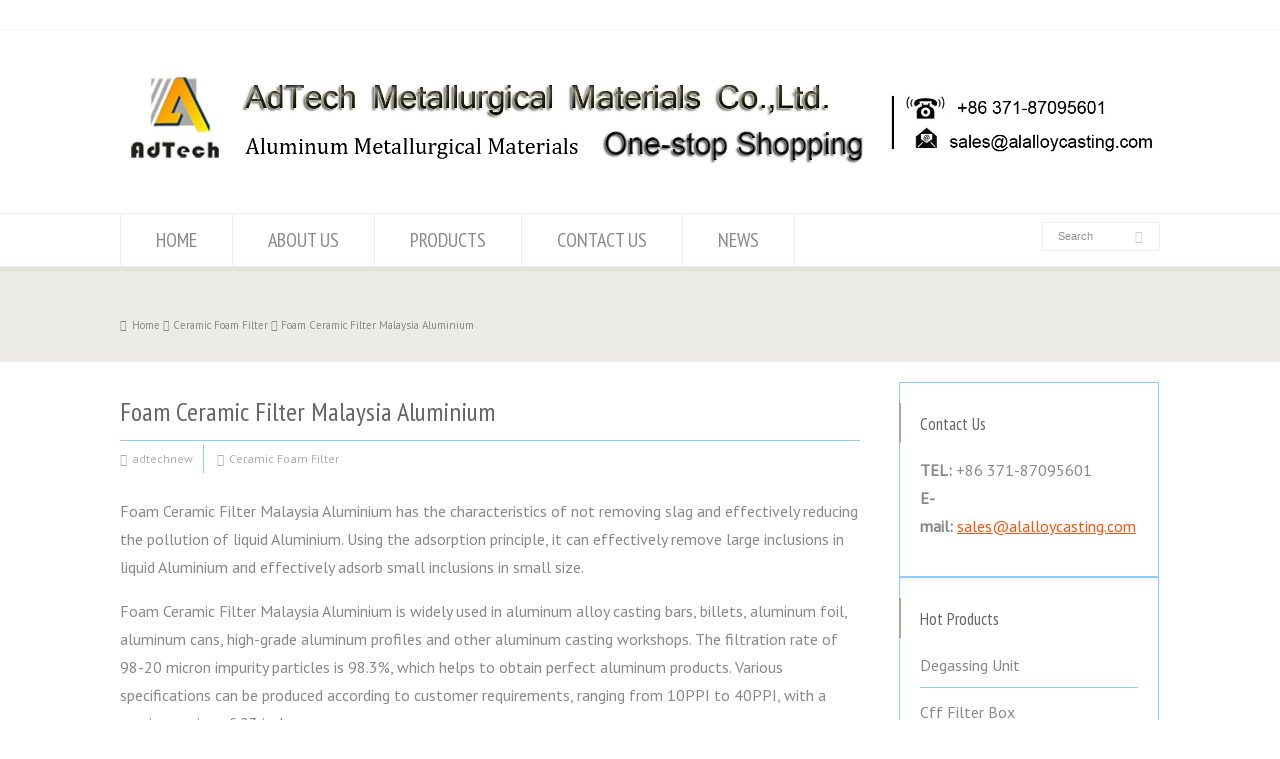

--- FILE ---
content_type: text/html; charset=UTF-8
request_url: https://www.aluminiumceramicfiber.com/foam-ceramic-filter-malaysia-aluminium/
body_size: 19085
content:
<!doctype html>
<html lang="en-US" class="no-js">
<head> 
<meta charset="UTF-8" />  
<meta name="viewport" content="width=device-width, initial-scale=1, maximum-scale=1"><link rel="alternate" type="application/rss+xml" title="Tap Out Cone,Refining Flux,Ceramic Foam Filter,Aluminum Cast Materials RSS Feed" href="https://www.aluminiumceramicfiber.com/feed/" />
<link rel="alternate" type="application/atom+xml" title="Tap Out Cone,Refining Flux,Ceramic Foam Filter,Aluminum Cast Materials Atom Feed" href="https://www.aluminiumceramicfiber.com/feed/atom/" />
<link rel="pingback" href="https://aluminiumceramicfiber.com/xmlrpc.php" />
<html><head><meta name="google-site-verification" content="9i_ROcaAxmZA6NrHlwh_zdEPih1LDDiprHYFfY8stOE" />
</head>
</html><meta name='robots' content='max-image-preview:large' />

	<!-- This site is optimized with the Yoast SEO plugin v15.0 - https://yoast.com/wordpress/plugins/seo/ -->
	<title>Foam Ceramic Filter Malaysia Aluminium, Liquid Aluminum Purification</title>
	<meta name="description" content="Foam Ceramic Filter Malaysia Aluminium has the characteristics of not removing slag and effectively reducing the pollution of Aluminium." />
	<meta name="robots" content="index, follow, max-snippet:-1, max-image-preview:large, max-video-preview:-1" />
	<link rel="canonical" href="https://www.aluminiumceramicfiber.com/foam-ceramic-filter-malaysia-aluminium/" />
	<meta property="og:locale" content="en_US" />
	<meta property="og:type" content="article" />
	<meta property="og:title" content="Foam Ceramic Filter Malaysia Aluminium, Liquid Aluminum Purification" />
	<meta property="og:description" content="Foam Ceramic Filter Malaysia Aluminium has the characteristics of not removing slag and effectively reducing the pollution of Aluminium." />
	<meta property="og:url" content="https://www.aluminiumceramicfiber.com/foam-ceramic-filter-malaysia-aluminium/" />
	<meta property="og:site_name" content="Tap Out Cone,Refining Flux,Ceramic Foam Filter,Aluminum Cast Materials" />
	<meta property="article:published_time" content="2021-12-31T01:51:07+00:00" />
	<meta property="og:image" content="https://aluminiumceramicfiber.com/wp-content/uploads/2021/12/Foam-Ceramic-Filter-Malaysia-Aluminium.jpg" />
	<meta property="og:image:width" content="600" />
	<meta property="og:image:height" content="400" />
	<meta name="twitter:card" content="summary_large_image" />
	<script type="application/ld+json" class="yoast-schema-graph">{"@context":"https://schema.org","@graph":[{"@type":"WebSite","@id":"https://www.aluminiumceramicfiber.com/#website","url":"https://www.aluminiumceramicfiber.com/","name":"Tap Out Cone,Refining Flux,Ceramic Foam Filter,Aluminum Cast Materials","description":"One-Stop Shopping","potentialAction":[{"@type":"SearchAction","target":"https://www.aluminiumceramicfiber.com/?s={search_term_string}","query-input":"required name=search_term_string"}],"inLanguage":"en-US"},{"@type":"ImageObject","@id":"https://www.aluminiumceramicfiber.com/foam-ceramic-filter-malaysia-aluminium/#primaryimage","inLanguage":"en-US","url":"https://aluminiumceramicfiber.com/wp-content/uploads/2021/12/Foam-Ceramic-Filter-Malaysia-Aluminium.jpg","width":600,"height":400,"caption":"Foam Ceramic Filter Malaysia Aluminium"},{"@type":"WebPage","@id":"https://www.aluminiumceramicfiber.com/foam-ceramic-filter-malaysia-aluminium/#webpage","url":"https://www.aluminiumceramicfiber.com/foam-ceramic-filter-malaysia-aluminium/","name":"Foam Ceramic Filter Malaysia Aluminium, Liquid Aluminum Purification","isPartOf":{"@id":"https://www.aluminiumceramicfiber.com/#website"},"primaryImageOfPage":{"@id":"https://www.aluminiumceramicfiber.com/foam-ceramic-filter-malaysia-aluminium/#primaryimage"},"datePublished":"2021-12-31T01:51:07+00:00","dateModified":"2021-12-31T01:51:07+00:00","author":{"@id":"https://www.aluminiumceramicfiber.com/#/schema/person/dca5cd1ef02977f5c9bcd0b96d2d64b6"},"description":"Foam Ceramic Filter Malaysia Aluminium has the characteristics of not removing slag and effectively reducing the pollution of Aluminium.","breadcrumb":{"@id":"https://www.aluminiumceramicfiber.com/foam-ceramic-filter-malaysia-aluminium/#breadcrumb"},"inLanguage":"en-US","potentialAction":[{"@type":"ReadAction","target":["https://www.aluminiumceramicfiber.com/foam-ceramic-filter-malaysia-aluminium/"]}]},{"@type":"BreadcrumbList","@id":"https://www.aluminiumceramicfiber.com/foam-ceramic-filter-malaysia-aluminium/#breadcrumb","itemListElement":[{"@type":"ListItem","position":1,"item":{"@type":"WebPage","@id":"https://www.aluminiumceramicfiber.com/","url":"https://www.aluminiumceramicfiber.com/","name":"Home"}},{"@type":"ListItem","position":2,"item":{"@type":"WebPage","@id":"https://www.aluminiumceramicfiber.com/foam-ceramic-filter-malaysia-aluminium/","url":"https://www.aluminiumceramicfiber.com/foam-ceramic-filter-malaysia-aluminium/","name":"Foam Ceramic Filter Malaysia Aluminium"}}]},{"@type":"Person","@id":"https://www.aluminiumceramicfiber.com/#/schema/person/dca5cd1ef02977f5c9bcd0b96d2d64b6","name":"adtechnew","image":{"@type":"ImageObject","@id":"https://www.aluminiumceramicfiber.com/#personlogo","inLanguage":"en-US","url":"https://secure.gravatar.com/avatar/5f328845ada751005da4f6dc6709801a?s=96&d=mm&r=g","caption":"adtechnew"}}]}</script>
	<!-- / Yoast SEO plugin. -->


<link rel='dns-prefetch' href='//aluminiumceramicfiber.com' />
<link rel='dns-prefetch' href='//fonts.googleapis.com' />
<link rel='dns-prefetch' href='//s.w.org' />
<link rel="alternate" type="application/rss+xml" title="Tap Out Cone,Refining Flux,Ceramic Foam Filter,Aluminum Cast Materials &raquo; Feed" href="https://www.aluminiumceramicfiber.com/feed/" />
<link rel="alternate" type="application/rss+xml" title="Tap Out Cone,Refining Flux,Ceramic Foam Filter,Aluminum Cast Materials &raquo; Comments Feed" href="https://www.aluminiumceramicfiber.com/comments/feed/" />
<link rel="alternate" type="application/rss+xml" title="Tap Out Cone,Refining Flux,Ceramic Foam Filter,Aluminum Cast Materials &raquo; Foam Ceramic Filter Malaysia Aluminium Comments Feed" href="https://www.aluminiumceramicfiber.com/foam-ceramic-filter-malaysia-aluminium/feed/" />
<script type="text/javascript">
window._wpemojiSettings = {"baseUrl":"https:\/\/s.w.org\/images\/core\/emoji\/14.0.0\/72x72\/","ext":".png","svgUrl":"https:\/\/s.w.org\/images\/core\/emoji\/14.0.0\/svg\/","svgExt":".svg","source":{"concatemoji":"https:\/\/aluminiumceramicfiber.com\/wp-includes\/js\/wp-emoji-release.min.js?ver=6.0.11"}};
/*! This file is auto-generated */
!function(e,a,t){var n,r,o,i=a.createElement("canvas"),p=i.getContext&&i.getContext("2d");function s(e,t){var a=String.fromCharCode,e=(p.clearRect(0,0,i.width,i.height),p.fillText(a.apply(this,e),0,0),i.toDataURL());return p.clearRect(0,0,i.width,i.height),p.fillText(a.apply(this,t),0,0),e===i.toDataURL()}function c(e){var t=a.createElement("script");t.src=e,t.defer=t.type="text/javascript",a.getElementsByTagName("head")[0].appendChild(t)}for(o=Array("flag","emoji"),t.supports={everything:!0,everythingExceptFlag:!0},r=0;r<o.length;r++)t.supports[o[r]]=function(e){if(!p||!p.fillText)return!1;switch(p.textBaseline="top",p.font="600 32px Arial",e){case"flag":return s([127987,65039,8205,9895,65039],[127987,65039,8203,9895,65039])?!1:!s([55356,56826,55356,56819],[55356,56826,8203,55356,56819])&&!s([55356,57332,56128,56423,56128,56418,56128,56421,56128,56430,56128,56423,56128,56447],[55356,57332,8203,56128,56423,8203,56128,56418,8203,56128,56421,8203,56128,56430,8203,56128,56423,8203,56128,56447]);case"emoji":return!s([129777,127995,8205,129778,127999],[129777,127995,8203,129778,127999])}return!1}(o[r]),t.supports.everything=t.supports.everything&&t.supports[o[r]],"flag"!==o[r]&&(t.supports.everythingExceptFlag=t.supports.everythingExceptFlag&&t.supports[o[r]]);t.supports.everythingExceptFlag=t.supports.everythingExceptFlag&&!t.supports.flag,t.DOMReady=!1,t.readyCallback=function(){t.DOMReady=!0},t.supports.everything||(n=function(){t.readyCallback()},a.addEventListener?(a.addEventListener("DOMContentLoaded",n,!1),e.addEventListener("load",n,!1)):(e.attachEvent("onload",n),a.attachEvent("onreadystatechange",function(){"complete"===a.readyState&&t.readyCallback()})),(e=t.source||{}).concatemoji?c(e.concatemoji):e.wpemoji&&e.twemoji&&(c(e.twemoji),c(e.wpemoji)))}(window,document,window._wpemojiSettings);
</script>
<style type="text/css">
img.wp-smiley,
img.emoji {
	display: inline !important;
	border: none !important;
	box-shadow: none !important;
	height: 1em !important;
	width: 1em !important;
	margin: 0 0.07em !important;
	vertical-align: -0.1em !important;
	background: none !important;
	padding: 0 !important;
}
</style>
	<link rel='stylesheet' id='pt-cv-public-style-css'  href='https://aluminiumceramicfiber.com/wp-content/plugins/content-views-query-and-display-post-page/public/assets/css/cv.css?ver=2.3.4' type='text/css' media='all' />
<link rel='stylesheet' id='layerslider-css'  href='https://aluminiumceramicfiber.com/wp-content/plugins/LayerSlider/static/layerslider/css/layerslider.css?ver=6.1.0' type='text/css' media='all' />
<link rel='stylesheet' id='ls-google-fonts-css'  href='https://fonts.googleapis.com/css?family=Lato:100,300,regular,700,900%7COpen+Sans:300%7CIndie+Flower:regular%7COswald:300,regular,700&#038;subset=latin%2Clatin-ext' type='text/css' media='all' />
<style id='global-styles-inline-css' type='text/css'>
body{--wp--preset--color--black: #000000;--wp--preset--color--cyan-bluish-gray: #abb8c3;--wp--preset--color--white: #ffffff;--wp--preset--color--pale-pink: #f78da7;--wp--preset--color--vivid-red: #cf2e2e;--wp--preset--color--luminous-vivid-orange: #ff6900;--wp--preset--color--luminous-vivid-amber: #fcb900;--wp--preset--color--light-green-cyan: #7bdcb5;--wp--preset--color--vivid-green-cyan: #00d084;--wp--preset--color--pale-cyan-blue: #8ed1fc;--wp--preset--color--vivid-cyan-blue: #0693e3;--wp--preset--color--vivid-purple: #9b51e0;--wp--preset--gradient--vivid-cyan-blue-to-vivid-purple: linear-gradient(135deg,rgba(6,147,227,1) 0%,rgb(155,81,224) 100%);--wp--preset--gradient--light-green-cyan-to-vivid-green-cyan: linear-gradient(135deg,rgb(122,220,180) 0%,rgb(0,208,130) 100%);--wp--preset--gradient--luminous-vivid-amber-to-luminous-vivid-orange: linear-gradient(135deg,rgba(252,185,0,1) 0%,rgba(255,105,0,1) 100%);--wp--preset--gradient--luminous-vivid-orange-to-vivid-red: linear-gradient(135deg,rgba(255,105,0,1) 0%,rgb(207,46,46) 100%);--wp--preset--gradient--very-light-gray-to-cyan-bluish-gray: linear-gradient(135deg,rgb(238,238,238) 0%,rgb(169,184,195) 100%);--wp--preset--gradient--cool-to-warm-spectrum: linear-gradient(135deg,rgb(74,234,220) 0%,rgb(151,120,209) 20%,rgb(207,42,186) 40%,rgb(238,44,130) 60%,rgb(251,105,98) 80%,rgb(254,248,76) 100%);--wp--preset--gradient--blush-light-purple: linear-gradient(135deg,rgb(255,206,236) 0%,rgb(152,150,240) 100%);--wp--preset--gradient--blush-bordeaux: linear-gradient(135deg,rgb(254,205,165) 0%,rgb(254,45,45) 50%,rgb(107,0,62) 100%);--wp--preset--gradient--luminous-dusk: linear-gradient(135deg,rgb(255,203,112) 0%,rgb(199,81,192) 50%,rgb(65,88,208) 100%);--wp--preset--gradient--pale-ocean: linear-gradient(135deg,rgb(255,245,203) 0%,rgb(182,227,212) 50%,rgb(51,167,181) 100%);--wp--preset--gradient--electric-grass: linear-gradient(135deg,rgb(202,248,128) 0%,rgb(113,206,126) 100%);--wp--preset--gradient--midnight: linear-gradient(135deg,rgb(2,3,129) 0%,rgb(40,116,252) 100%);--wp--preset--duotone--dark-grayscale: url('#wp-duotone-dark-grayscale');--wp--preset--duotone--grayscale: url('#wp-duotone-grayscale');--wp--preset--duotone--purple-yellow: url('#wp-duotone-purple-yellow');--wp--preset--duotone--blue-red: url('#wp-duotone-blue-red');--wp--preset--duotone--midnight: url('#wp-duotone-midnight');--wp--preset--duotone--magenta-yellow: url('#wp-duotone-magenta-yellow');--wp--preset--duotone--purple-green: url('#wp-duotone-purple-green');--wp--preset--duotone--blue-orange: url('#wp-duotone-blue-orange');--wp--preset--font-size--small: 13px;--wp--preset--font-size--medium: 20px;--wp--preset--font-size--large: 36px;--wp--preset--font-size--x-large: 42px;}.has-black-color{color: var(--wp--preset--color--black) !important;}.has-cyan-bluish-gray-color{color: var(--wp--preset--color--cyan-bluish-gray) !important;}.has-white-color{color: var(--wp--preset--color--white) !important;}.has-pale-pink-color{color: var(--wp--preset--color--pale-pink) !important;}.has-vivid-red-color{color: var(--wp--preset--color--vivid-red) !important;}.has-luminous-vivid-orange-color{color: var(--wp--preset--color--luminous-vivid-orange) !important;}.has-luminous-vivid-amber-color{color: var(--wp--preset--color--luminous-vivid-amber) !important;}.has-light-green-cyan-color{color: var(--wp--preset--color--light-green-cyan) !important;}.has-vivid-green-cyan-color{color: var(--wp--preset--color--vivid-green-cyan) !important;}.has-pale-cyan-blue-color{color: var(--wp--preset--color--pale-cyan-blue) !important;}.has-vivid-cyan-blue-color{color: var(--wp--preset--color--vivid-cyan-blue) !important;}.has-vivid-purple-color{color: var(--wp--preset--color--vivid-purple) !important;}.has-black-background-color{background-color: var(--wp--preset--color--black) !important;}.has-cyan-bluish-gray-background-color{background-color: var(--wp--preset--color--cyan-bluish-gray) !important;}.has-white-background-color{background-color: var(--wp--preset--color--white) !important;}.has-pale-pink-background-color{background-color: var(--wp--preset--color--pale-pink) !important;}.has-vivid-red-background-color{background-color: var(--wp--preset--color--vivid-red) !important;}.has-luminous-vivid-orange-background-color{background-color: var(--wp--preset--color--luminous-vivid-orange) !important;}.has-luminous-vivid-amber-background-color{background-color: var(--wp--preset--color--luminous-vivid-amber) !important;}.has-light-green-cyan-background-color{background-color: var(--wp--preset--color--light-green-cyan) !important;}.has-vivid-green-cyan-background-color{background-color: var(--wp--preset--color--vivid-green-cyan) !important;}.has-pale-cyan-blue-background-color{background-color: var(--wp--preset--color--pale-cyan-blue) !important;}.has-vivid-cyan-blue-background-color{background-color: var(--wp--preset--color--vivid-cyan-blue) !important;}.has-vivid-purple-background-color{background-color: var(--wp--preset--color--vivid-purple) !important;}.has-black-border-color{border-color: var(--wp--preset--color--black) !important;}.has-cyan-bluish-gray-border-color{border-color: var(--wp--preset--color--cyan-bluish-gray) !important;}.has-white-border-color{border-color: var(--wp--preset--color--white) !important;}.has-pale-pink-border-color{border-color: var(--wp--preset--color--pale-pink) !important;}.has-vivid-red-border-color{border-color: var(--wp--preset--color--vivid-red) !important;}.has-luminous-vivid-orange-border-color{border-color: var(--wp--preset--color--luminous-vivid-orange) !important;}.has-luminous-vivid-amber-border-color{border-color: var(--wp--preset--color--luminous-vivid-amber) !important;}.has-light-green-cyan-border-color{border-color: var(--wp--preset--color--light-green-cyan) !important;}.has-vivid-green-cyan-border-color{border-color: var(--wp--preset--color--vivid-green-cyan) !important;}.has-pale-cyan-blue-border-color{border-color: var(--wp--preset--color--pale-cyan-blue) !important;}.has-vivid-cyan-blue-border-color{border-color: var(--wp--preset--color--vivid-cyan-blue) !important;}.has-vivid-purple-border-color{border-color: var(--wp--preset--color--vivid-purple) !important;}.has-vivid-cyan-blue-to-vivid-purple-gradient-background{background: var(--wp--preset--gradient--vivid-cyan-blue-to-vivid-purple) !important;}.has-light-green-cyan-to-vivid-green-cyan-gradient-background{background: var(--wp--preset--gradient--light-green-cyan-to-vivid-green-cyan) !important;}.has-luminous-vivid-amber-to-luminous-vivid-orange-gradient-background{background: var(--wp--preset--gradient--luminous-vivid-amber-to-luminous-vivid-orange) !important;}.has-luminous-vivid-orange-to-vivid-red-gradient-background{background: var(--wp--preset--gradient--luminous-vivid-orange-to-vivid-red) !important;}.has-very-light-gray-to-cyan-bluish-gray-gradient-background{background: var(--wp--preset--gradient--very-light-gray-to-cyan-bluish-gray) !important;}.has-cool-to-warm-spectrum-gradient-background{background: var(--wp--preset--gradient--cool-to-warm-spectrum) !important;}.has-blush-light-purple-gradient-background{background: var(--wp--preset--gradient--blush-light-purple) !important;}.has-blush-bordeaux-gradient-background{background: var(--wp--preset--gradient--blush-bordeaux) !important;}.has-luminous-dusk-gradient-background{background: var(--wp--preset--gradient--luminous-dusk) !important;}.has-pale-ocean-gradient-background{background: var(--wp--preset--gradient--pale-ocean) !important;}.has-electric-grass-gradient-background{background: var(--wp--preset--gradient--electric-grass) !important;}.has-midnight-gradient-background{background: var(--wp--preset--gradient--midnight) !important;}.has-small-font-size{font-size: var(--wp--preset--font-size--small) !important;}.has-medium-font-size{font-size: var(--wp--preset--font-size--medium) !important;}.has-large-font-size{font-size: var(--wp--preset--font-size--large) !important;}.has-x-large-font-size{font-size: var(--wp--preset--font-size--x-large) !important;}
</style>
<link rel='stylesheet' id='contact-form-7-css'  href='https://aluminiumceramicfiber.com/wp-content/plugins/contact-form-7/includes/css/styles.css?ver=5.3.2' type='text/css' media='all' />
<link rel='stylesheet' id='rs-plugin-settings-css'  href='https://aluminiumceramicfiber.com/wp-content/plugins/revslider/public/assets/css/settings.css?ver=5.3.1' type='text/css' media='all' />
<style id='rs-plugin-settings-inline-css' type='text/css'>
#rs-demo-id {}
</style>
<link rel='stylesheet' id='normalize-css'  href='https://aluminiumceramicfiber.com/wp-content/themes/rttheme18/css/normalize.css?ver=6.0.11' type='text/css' media='all' />
<link rel='stylesheet' id='theme-framework-css'  href='https://aluminiumceramicfiber.com/wp-content/themes/rttheme18/css/rt-css-framework.css?ver=6.0.11' type='text/css' media='all' />
<link rel='stylesheet' id='fontello-css'  href='https://aluminiumceramicfiber.com/wp-content/themes/rttheme18/css/fontello/css/fontello.css?ver=6.0.11' type='text/css' media='all' />
<link rel='stylesheet' id='jackbox-css'  href='https://aluminiumceramicfiber.com/wp-content/themes/rttheme18/js/lightbox/css/jackbox.min.css?ver=6.0.11' type='text/css' media='all' />
<link rel='stylesheet' id='theme-style-all-css'  href='https://aluminiumceramicfiber.com/wp-content/themes/rttheme18/css/style.css?ver=6.0.11' type='text/css' media='all' />
<link rel='stylesheet' id='jquery-owl-carousel-css'  href='https://aluminiumceramicfiber.com/wp-content/themes/rttheme18/css/owl.carousel.css?ver=6.0.11' type='text/css' media='all' />
<link rel='stylesheet' id='flex-slider-css-css'  href='https://aluminiumceramicfiber.com/wp-content/themes/rttheme18/css/flexslider.css?ver=6.0.11' type='text/css' media='all' />
<link rel='stylesheet' id='progression-player-css'  href='https://aluminiumceramicfiber.com/wp-content/themes/rttheme18/js/video_player/progression-player.css?ver=6.0.11' type='text/css' media='all' />
<link rel='stylesheet' id='progression-skin-minimal-light-css'  href='https://aluminiumceramicfiber.com/wp-content/themes/rttheme18/js/video_player/skin-minimal-light.css?ver=6.0.11' type='text/css' media='all' />
<link rel='stylesheet' id='isotope-css-css'  href='https://aluminiumceramicfiber.com/wp-content/themes/rttheme18/css/isotope.css?ver=6.0.11' type='text/css' media='all' />
<link rel='stylesheet' id='jquery-colortip-css'  href='https://aluminiumceramicfiber.com/wp-content/themes/rttheme18/css/colortip-1.0-jquery.css?ver=6.0.11' type='text/css' media='all' />
<link rel='stylesheet' id='animate-css'  href='https://aluminiumceramicfiber.com/wp-content/themes/rttheme18/css/animate.css?ver=6.0.11' type='text/css' media='all' />
<!--[if IE 7]>
<link rel='stylesheet' id='theme-ie7-css'  href='https://aluminiumceramicfiber.com/wp-content/themes/rttheme18/css/ie7.css?ver=6.0.11' type='text/css' media='all' />
<![endif]-->
<!--[if lt IE 9]>
<link rel='stylesheet' id='theme-ltie9-css'  href='https://aluminiumceramicfiber.com/wp-content/themes/rttheme18/css/before_ie9.css?ver=6.0.11' type='text/css' media='all' />
<![endif]-->
<link rel='stylesheet' id='tablepress-default-css'  href='https://aluminiumceramicfiber.com/wp-content/plugins/tablepress/css/default.min.css?ver=1.12' type='text/css' media='all' />
<link rel='stylesheet' id='yarpp-thumbnails-yarpp-thumbnail-css'  href='https://aluminiumceramicfiber.com/wp-content/plugins/yet-another-related-posts-plugin/includes/styles_thumbnails.css.php?width=120&#038;height=120&#038;ver=5.10.2' type='text/css' media='all' />
<link rel='stylesheet' id='sticky_popup-style-css'  href='https://aluminiumceramicfiber.com/wp-content/plugins/sticky-popup/css/sticky-popup.css?ver=1.2' type='text/css' media='all' />
<link rel='stylesheet' id='popup-maker-site-css'  href='//aluminiumceramicfiber.com/wp-content/uploads/pum/pum-site-styles.css?generated=1625551506&#038;ver=1.14.0' type='text/css' media='all' />
<link rel='stylesheet' id='theme-skin-css'  href='https://aluminiumceramicfiber.com/wp-content/themes/rttheme18/css/brown-style.css?ver=6.0.11' type='text/css' media='all' />
<style id='theme-skin-inline-css' type='text/css'>
#navigation_bar > ul > li > a{font-family:'PT Sans Narrow',sans-serif;font-weight:normal !important}.flex-caption,.pricing_table .table_wrap ul > li.caption,.pricing_table .table_wrap.highlight ul > li.caption,.banner p,.sidebar .featured_article_title,.footer_widgets_row .featured_article_title,.latest-news a.title,h1,h2,h3,h4,h5{font-family:'PT Sans Narrow',sans-serif;font-weight:normal !important}body,#navigation_bar > ul > li > a span,.product_info h5,.product_item_holder h5,#slogan_text{font-family:'PT Sans',sans-serif;font-weight:400 !important}.testimonial .text,blockquote p{font-family:'PT Serif',sans-serif;font-weight:normal !important}h5{font-size:20px}h6{font-size:16px}#navigation_bar > ul > li > a{font-size:20px}body{font-size:16px}.content_block_background a,.content_block_background .latest-news a.title,.content_block_background .doc_icons ul li a,.content_block_background .filter_navigation li a.active:before{color:#f9550f}.content_block_background a:hover,.content_block_background .latest-news a.title:hover,.content_block_background .doc_icons ul li a:hover,.content_block_background .woocommerce ul.cart_list li a:hover,.content_block_background .woocommerce ul.product_list_widget li a:hover,.woocommerce-page .content_block_background ul.cart_list li a:hover,.woocommerce-page .content_block_background ul.product_list_widget li a:hover,.content_block_background .rt_comments ol.commentlist li .comment-body .comment-meta a:hover,.content_block_background #cancel-comment-reply-link:hover,.content_block_background .breadcrumb a:hover span,.content_block_background .blog_list .post_data a:hover,.content_block_background .widget ul li a:hover{color:#f91212}.content_block_background section.team.style-three .half-background:before,.content_block_background section.team.style-three .half-background,.content_block_background section.team.style-three hr:after,.content_block_background section.team.style-two .half-background:before,.content_block_background section.team.style-two .half-background,.content_block_background section.team.style-two hr:after,.content_block_background div.date_box .year,.content_block_background blockquote,.content_block_background .rt_form input[type="text"],.content_block_background .rt_form select,.content_block_background .rt_form textarea,.content_block_background .tab-style-two ul.tabs,.content_block_background .product_images,.content_block_background .rt_comments .comment-holder,.content_block_background .rt_comments ol.commentlist li .comment-body .comment-meta .comment-reply:hover,.content_block_background .info_box,.content_block_background .search_highlight,.content_block_background table th,.content_block_background .vertical_tabs ul.tabs,.content_block_background .vertical_tabs ul.tabs a.current,.content_block_background .vertical_tabs ul.tabs a.current:hover,.content_block_background .vertical_tabs ul.tabs a:hover,.content_block_background .vertical_tabs ul.tabs li.current a,.content_block_background .tab-style-two ul.tabs a.current:hover,.content_block_background .tab-style-two ul.tabs a:hover,.content_block_background .tab-style-three ul.tabs{background-color:#ffb400}.content_block_background .gradient{background:#ffb400;filter:none}.content_block_background .tab-style-three ul.tabs a.current,.content_block_background .tab-style-three ul.tabs a.current:hover,.content_block_background .tab-style-three ul.tabs a:hover,.content_block_background .tab-style-three ul.tabs li.current a{-o-box-shadow:none;-moz-box-shadow:none;-webkit-box-shadow:none;box-shadow:none}.content_block_background div.date_box,.content_block_background .post_data span,.content_block_background hr,.content_block_background .vertical_tabs .tabs_wrap,.content_block_background .vertical_tabs ul.tabs li,.content_block_background .vertical_tabs div.pane,.content_block_background .tabs_wrap .tabs li,.content_block_background .banner.withborder,.content_block_background .rt_form input[type="text"],.content_block_background .rt_form select,.content_block_background .rt_form textarea,.content_block_background .sidebar .widget,.content_block_background section.content.left,.content_block_background .tab-style-two,.content_block_background .product_images,.content_block_background .rounded_carousel_holder,.content_block_background .rt_comments .comment-holder,.content_block_background .rt_comments .commentlist > li:before,.content_block_background .rt_comments .commentlist .children > li:before,.content_block_background .rt_comments .commentlist .children > li:after,.content_block_background .wooselect,.content_block_background section.content.right,.content_block_background .info_box,.content_block_background .woocommerce #reviews #comments ol.commentlist li .comment-text,.woocommerce-page .content_block_background #reviews #comments ol.commentlist li .comment-text,.content_block_background ul.page-numbers,.content_block_background .page-numbers li a,.content_block_background .page-numbers li > span,.content_block_background .woocommerce table.shop_table td,.woocommerce-page .content_block_background table.shop_table td,.content_block_background .woocommerce table.shop_table,.woocommerce-page .content_block_background table.shop_table,.content_block_background table th,.content_block_background table td,.content_block_background .woocommerce .cart-collaterals .cart_totals tr td,.woocommerce-page .content_block_background .cart-collaterals .cart_totals tr td,.content_block_background .woocommerce .cart-collaterals .cart_totals tr th,.woocommerce-page .content_block_background .cart-collaterals .cart_totals tr th,.content_block_background table,.content_block_background .rt-toggle ol li .toggle-content,.content_block_background .footer .featured_article_title,.content_block_background .with_borders > .box,.content_block_background .price ins,.content_block_background .content.left .tab-style-three,.content_block_background .content.right .tab-style-three,#container .content_block_background .sidebar .widget,.content_block_background .filter_navigation,.content_block_background .filter_navigation li a,.content_block_background .portfolio_item_holder,.content_block_background div.breadcrumb,.content_block_background .product_images .slider-carousel,.content_block_background .hr:after,.content_block_background .content_block.archives .head_text h1:after,.content_block_background .content_block.archives .head_text h2:after,.content_block_background .horizontal_chained_contents .chanied_media_holder:after,.content_block_background .chained_contents > ul:after,.content_block_background .chained_contents > ul .chanied_media_holder:before{border-color:#87cefa}.content_block_background .blog_list .post_data,.content_block_background div.date_box .year,.content_block_background .rt-toggle ol,.content_block_background .woocommerce .widget_shopping_cart .total,.woocommerce-page .content_block_background .widget_shopping_cart .total,.content_block_background li.comment #respond{border-top-color:#87cefa}.content_block_background .vertical_tabs ul.tabs a.current,.content_block_background .vertical_tabs ul.tabs a.current:hover,.content_block_background .vertical_tabs ul.tabs a:hover,.content_block_background .vertical_tabs ul.tabs li.current a,.content_block_background .rt-toggle ol li,.content_block_background .tabs_wrap .tabs,.content_block_background .line,.content_block_background .woocommerce ul.cart_list li:after,.content_block_background .woocommerce ul.product_list_widget li:after,.woocommerce-page .content_block_background ul.cart_list li:after,.woocommerce-page .content_block_background ul.product_list_widget li:after,.content_block_background .widget_archive ul li,.content_block_background .widget_links ul li,.content_block_background .widget_nav_menu ul li,.content_block_background .widget_categories ul li,.content_block_background .widget_meta ul li,.content_block_background .widget_recent_entries ul li,.content_block_background .widget_pages ul li,.content_block_background .widget_rss ul li,.content_block_background .widget_recent_comments ul li,.content_block_background .widget_product_categories ul li,.content_block_background .small_box .blog-head-line{border-bottom-color:#87cefa}.content_block_background hr,.content_block_background blockquote p:first-child:before,.content_block_background blockquote p:last-child:after,.content_block_background .testimonial .text .icon-quote-left,.content_block_background .testimonial .text .icon-quote-right,.content_block_background .title_line:before,.content_block_background .woocommerce ul.cart_list li:before,.content_block_background .woocommerce ul.product_list_widget li:before,.woocommerce-page .content_block_background ul.cart_list li:before,.woocommerce-page .content_block_background ul.product_list_widget li:before,.content_block_background .woocommerce .star-rating:before,.woocommerce-page .content_block_background .star-rating:before,.content_block_background .filter_navigation:before,.content_block_background .filter_navigation:after,.content_block_background .heading-style-2:before,.content_block_background .heading-style-2:after,.content_block_background .hr:after,.content_block_background .content_block.archives .head_text h1:after,.content_block_background .content_block.archives .head_text h2:after{color:#87cefa}.content_block_background .title_line:before,.content_block_background .rt_form input:focus,.content_block_background .rt_form select:focus,.content_block_background .rt_form textarea:focus,.content_block_background .rt_comments ol.commentlist li .comment-body .comment-meta .comment-reply,.content_block_background .title_line .featured_article_title:after,.content_block_background .filter_navigation:before,.content_block_background .filter_navigation:after,.content_block_background .heading-style-2:before,.content_block_background .heading-style-2:after,.content_block_background .chained_contents > ul .chanied_media_holder:after{background-color:#87cefa}.content_block_background .with_borders > .last-row.box:last-child,.content_block_background .with_borders > .box.last,.content_block_background .with_effect.with_borders .box:hover .product_info{box-shadow:1px 0 0 #87cefa}.content_block_background .tab-style-three ul.tabs{box-shadow:0 -1px 0 #87cefa inset}.content_block_background .rt_form input[type="text"],.content_block_background .rt_form input[type="email"],.content_block_background .rt_form select,.content_block_background .rt_form textarea,.content_block_background .wpcf7 input[type="text"],.content_block_background .wpcf7 input[type="email"],.content_block_background .wpcf7 select,.content_block_background .wpcf7 textarea{box-shadow:1px 2px 0 rgba(0,0,0,0.03)}#top_bar{background-color:#ffffff}#top_bar .caption.embedded .featured_article_title,#top_bar hr.style-one:after,#top_bar hr.style-two:after,#top_bar hr.style-three:after,#top_bar .flexslider,#top_bar span.top,#top_bar .rt_comments ol ul.children,#top_bar .flags,#top_bar hr.style-six:after{background-color:#ffffff}#top_bar div.date_box{background:#ffffff;box-shadow:1px 2px 0 0 rgba(0,0,0,0.1);-moz-box-shadow:1px 2px 0 0 rgba(0,0,0,0.1);-webkit-box-shadow:1px 2px 0 0 rgba(0,0,0,0.1)}#top_bar div.date_box .day{border-bottom:0}#top_bar.top_content{border:0}#top_bar .rt_form input[type="text"],#top_bar .rt_form select,#top_bar .rt_form textarea,#top_bar .rt_form input:focus,#top_bar .rt_form select:focus,#top_bar .rt_form textarea:focus,#top_bar .tab-style-two ul.tabs a,#top_bar .tab-style-two ul.tabs,#top_bar .tab-style-two ul.tabs a.current,#top_bar .tab-style-two ul.tabs a.current:hover,#top_bar .tab-style-two ul.tabs a:hover,#top_bar .tab-style-two ul.tabs li.current a,#top_bar .wooselect{box-shadow:none;-webkit-box-shadow:none;-moz-box-shadow:none}#top_bar .rt_form input[type="button"],#top_bar .rt_form input[type="submit"],#top_bar .woocommerce a.button,.woocommerce-page #top_bar a.button,#top_bar .woocommerce button.button,.woocommerce-page #top_bar button.button,#top_bar .woocommerce input.button,.woocommerce-page #top_bar input.button,#top_bar .woocommerce #respond input#submit,.woocommerce-page #top_bar #respond input#submit,#top_bar .woocommerce #content input.button,.woocommerce-page #top_bar #content input.button,#top_bar .woocommerce a.button.alt,.woocommerce-page #top_bar a.button.alt,#top_bar .woocommerce button.button.alt,.woocommerce-page #top_bar button.button.alt,#top_bar .woocommerce input.button.alt,.woocommerce-page #top_bar input.button.alt,#top_bar .woocommerce #respond input#submit.alt,.woocommerce-page #top_bar #respond input#submit.alt,#top_bar .woocommerce #content input.button.alt,.woocommerce-page #top_bar #content input.button.alt{text-shadow:1px 1px 0 rgba(0,0,0,0.1);-moz-text-shadow:1px 1px 0 rgba(0,0,0,0.1);-webkit-text-shadow:1px 1px 0 rgba(0,0,0,0.1)}#top_bar ul.page-numbers{box-shadow:0 2px 1px rgba(0,0,0,0.05),0 0 0 1px rgba(255,255,255,0.2) inset}#top_bar{background-image:none}@media only screen and (min-width:960px){.header-design2 .default_position #navigation_bar > ul > li > a{line-height:80px}.header-design2 #logo img{max-height:60px}.header-design2  #logo h1,.header-design2  #logo h1 a{padding:0;line-height:60px}.header-design2 .section_logo > section{display:table;height:60px}.header-design2 #logo > a{display:table-cell;vertical-align:middle}}
</style>
<link rel='stylesheet' id='menu-css'  href='//fonts.googleapis.com/css?family=PT+Sans+Narrow&#038;subset=latin%2Clatin-ext&#038;ver=6.0.11' type='text/css' media='all' />
<link rel='stylesheet' id='body-css'  href='//fonts.googleapis.com/css?family=PT+Sans%3A400%2C400italic&#038;ver=6.0.11' type='text/css' media='all' />
<link rel='stylesheet' id='serif-css'  href='//fonts.googleapis.com/css?family=PT+Serif&#038;ver=6.0.11' type='text/css' media='all' />
<link rel='stylesheet' id='theme-style-css'  href='https://aluminiumceramicfiber.com/wp-content/themes/rttheme18/style.css?ver=6.0.11' type='text/css' media='all' />
<script type='text/javascript' src='https://aluminiumceramicfiber.com/wp-content/plugins/LayerSlider/static/layerslider/js/greensock.js?ver=1.19.0' id='greensock-js'></script>
<script type='text/javascript' src='https://aluminiumceramicfiber.com/wp-includes/js/jquery/jquery.min.js?ver=3.6.0' id='jquery-core-js'></script>
<script type='text/javascript' src='https://aluminiumceramicfiber.com/wp-includes/js/jquery/jquery-migrate.min.js?ver=3.3.2' id='jquery-migrate-js'></script>
<script type='text/javascript' id='layerslider-js-extra'>
/* <![CDATA[ */
var LS_Meta = {"v":"6.1.0"};
/* ]]> */
</script>
<script type='text/javascript' src='https://aluminiumceramicfiber.com/wp-content/plugins/LayerSlider/static/layerslider/js/layerslider.kreaturamedia.jquery.js?ver=6.1.0' id='layerslider-js'></script>
<script type='text/javascript' src='https://aluminiumceramicfiber.com/wp-content/plugins/LayerSlider/static/layerslider/js/layerslider.transitions.js?ver=6.1.0' id='layerslider-transitions-js'></script>
<script type='text/javascript' src='https://aluminiumceramicfiber.com/wp-content/plugins/revslider/public/assets/js/jquery.themepunch.tools.min.js?ver=5.3.1' id='tp-tools-js'></script>
<script type='text/javascript' src='https://aluminiumceramicfiber.com/wp-content/plugins/revslider/public/assets/js/jquery.themepunch.revolution.min.js?ver=5.3.1' id='revmin-js'></script>
<script type='text/javascript' src='https://aluminiumceramicfiber.com/wp-content/themes/rttheme18/js/modernizr.min.js?ver=6.0.11' id='modernizr-js'></script>
<script type='text/javascript' src='https://aluminiumceramicfiber.com/wp-content/plugins/sticky-popup/js/modernizr.custom.js?ver=1.2' id='sticky_popup-modernizr-script-js'></script>
<meta name="generator" content="Powered by LayerSlider 6.1.0 - Multi-Purpose, Responsive, Parallax, Mobile-Friendly Slider Plugin for WordPress." />
<!-- LayerSlider updates and docs at: https://layerslider.kreaturamedia.com -->
<link rel="https://api.w.org/" href="https://www.aluminiumceramicfiber.com/wp-json/" /><link rel="alternate" type="application/json" href="https://www.aluminiumceramicfiber.com/wp-json/wp/v2/posts/8312" /><link rel="EditURI" type="application/rsd+xml" title="RSD" href="https://aluminiumceramicfiber.com/xmlrpc.php?rsd" />
<link rel="wlwmanifest" type="application/wlwmanifest+xml" href="https://aluminiumceramicfiber.com/wp-includes/wlwmanifest.xml" /> 
<meta name="generator" content="WordPress 6.0.11" />
<link rel='shortlink' href='https://www.aluminiumceramicfiber.com/?p=8312' />
<link rel="alternate" type="application/json+oembed" href="https://www.aluminiumceramicfiber.com/wp-json/oembed/1.0/embed?url=https%3A%2F%2Fwww.aluminiumceramicfiber.com%2Ffoam-ceramic-filter-malaysia-aluminium%2F" />
<link rel="alternate" type="text/xml+oembed" href="https://www.aluminiumceramicfiber.com/wp-json/oembed/1.0/embed?url=https%3A%2F%2Fwww.aluminiumceramicfiber.com%2Ffoam-ceramic-filter-malaysia-aluminium%2F&#038;format=xml" />
<html>
<head>
<meta name="google-site-verification" content="9i_ROcaAxmZA6NrHlwh_zdEPih1LDDiprHYFfY8stOE" />
</head>
</html><!--[if lt IE 9]><script src="https://aluminiumceramicfiber.com/wp-content/themes/rttheme18/js/html5shiv.js"></script><![endif]--><!--[if gte IE 9]> <style type="text/css"> .gradient { filter: none; } </style> <![endif]-->		<style type="text/css">
			.sticky-popup .popup-header
			{
							background-color : #2C5A85;		
										background-color : #2c5a85;		
						
		}
		.popup-title
		{
				
				color : #ffffff;		
					}
				</style>
		<meta name="generator" content="Powered by Slider Revolution 5.3.1 - responsive, Mobile-Friendly Slider Plugin for WordPress with comfortable drag and drop interface." />
<link rel="icon" href="https://aluminiumceramicfiber.com/wp-content/uploads/2020/04/cropped-Tap-Out-Cone-32x32.jpg" sizes="32x32" />
<link rel="icon" href="https://aluminiumceramicfiber.com/wp-content/uploads/2020/04/cropped-Tap-Out-Cone-192x192.jpg" sizes="192x192" />
<link rel="apple-touch-icon" href="https://aluminiumceramicfiber.com/wp-content/uploads/2020/04/cropped-Tap-Out-Cone-180x180.jpg" />
<meta name="msapplication-TileImage" content="https://aluminiumceramicfiber.com/wp-content/uploads/2020/04/cropped-Tap-Out-Cone-270x270.jpg" />
</head>
<body class="post-template-default single single-post postid-8312 single-format-standard  responsive menu-style-one full wide rt_content_animations header-design1">

			<script type="text/javascript">
			/* <![CDATA[ */ 
				document.getElementsByTagName("html")[0].className.replace(/\no-js\b/, "js");
				window.onerror=function(){				
					document.getElementById("rt_loading").removeAttribute("class");
				}			 	
			/* ]]> */	
			</script> 
		
<!-- background wrapper -->
<div id="container">   


	<!-- mobile actions -->
	<section id="mobile_bar" class="clearfix">
		<div class="mobile_menu_control icon-menu"></div>
		<div class="top_bar_control icon-cog"></div>    
	</section>
	<!-- / end section #mobile_bar -->    

		<!-- top bar -->
	<section id="top_bar" class="clearfix">
		<div class="top_bar_container">    


					<ul id="top_navigation" class="top_links">

						<!--  top links -->
												    				  			<!-- / end ul .top_links --> 
			  			          


							 

													<li><form action="https://www.aluminiumceramicfiber.com//" method="get" class="showtextback" id="top_search_form"><span class="icon-search"></span><span><input type="text" class="search_text showtextback" size="1" name="s" id="top_search_field" value="Search" /></span></form></li>
						

						
						
					</ul>


					

		</div><!-- / end div .top_bar_container -->    
	</section><!-- / end section #top_bar -->    
	    


		<!-- header -->
	<header id="header"> 

		<!-- header contents -->
		<section id="header_contents" class="clearfix">
				 
				
			<section class="section_logo logo_center one">			 
				<!-- logo -->
				<section id="logo">			 
					 <a href="https://www.aluminiumceramicfiber.com" title="Tap Out Cone,Refining Flux,Ceramic Foam Filter,Aluminum Cast Materials"><img src="https://aluminiumceramicfiber.com/wp-content/uploads/2020/04/AdTech2.jpg" alt="Tap Out Cone,Refining Flux,Ceramic Foam Filter,Aluminum Cast Materials" data-retina=""/></a> 
				</section><!-- end section #logo -->
			</section><!-- end section #logo -->	
			
		</section><!-- end section #header_contents -->  	


		<!-- navigation -->   
		<div class="nav_shadow sticky"><div class="nav_border"> 

			<nav id="navigation_bar" class="navigation  with_search with_small_logo"><div id="sticky_logo"><a href="https://www.aluminiumceramicfiber.com" title="Tap Out Cone,Refining Flux,Ceramic Foam Filter,Aluminum Cast Materials"><img src="https://aluminiumceramicfiber.com/wp-content/uploads/2020/04/AdTech2.jpg" alt="Tap Out Cone,Refining Flux,Ceramic Foam Filter,Aluminum Cast Materials" /></a></div><ul id="navigation" class="menu"><li id='menu-item-289'  class="menu-item menu-item-type-post_type menu-item-object-page menu-item-home top-level-0" data-column-size='0'><a  href="https://www.aluminiumceramicfiber.com/">HOME</a> </li>
<li id='menu-item-290'  class="menu-item menu-item-type-post_type menu-item-object-page top-level-1" data-column-size='0'><a  href="https://www.aluminiumceramicfiber.com/about-us/">ABOUT US</a> </li>
<li id='menu-item-293'  class="menu-item menu-item-type-post_type menu-item-object-page menu-item-has-children hasSubMenu top-level-2" data-column-size='0'><a  href="https://www.aluminiumceramicfiber.com/products/">PRODUCTS</a> 
<ul class="sub-menu">
<li id='menu-item-528'  class="menu-item menu-item-type-taxonomy menu-item-object-portfolio_categories menu-item-has-children hasSubMenu"><a  href="https://www.aluminiumceramicfiber.com/portfolios/tap-out-cone/">Tap Out Cone</a> 
	<ul class="sub-menu">
<li id='menu-item-522'  class="menu-item menu-item-type-post_type menu-item-object-portfolio"><a  href="https://www.aluminiumceramicfiber.com/portfolio/tap-out-cone/">Tap Out Cone</a> </li>
<li id='menu-item-521'  class="menu-item menu-item-type-post_type menu-item-object-portfolio"><a  href="https://www.aluminiumceramicfiber.com/portfolio/graphite-cone/">Graphite Cone</a> </li>
	</ul>
</li>
<li id='menu-item-296'  class="menu-item menu-item-type-taxonomy menu-item-object-portfolio_categories menu-item-has-children hasSubMenu"><a  href="https://www.aluminiumceramicfiber.com/portfolios/cff/">CFF</a> 
	<ul class="sub-menu">
<li id='menu-item-398'  class="menu-item menu-item-type-post_type menu-item-object-portfolio"><a  href="https://www.aluminiumceramicfiber.com/portfolio/ceramic-foam-filter/">Ceramic Foam Filter</a> </li>
	</ul>
</li>
<li id='menu-item-294'  class="menu-item menu-item-type-taxonomy menu-item-object-portfolio_categories menu-item-has-children hasSubMenu"><a  href="https://www.aluminiumceramicfiber.com/portfolios/aluminum-casting-flow-control-parts/">Aluminum Casting Flow Control Parts</a> 
	<ul class="sub-menu">
<li id='menu-item-525'  class="menu-item menu-item-type-post_type menu-item-object-portfolio"><a  href="https://www.aluminiumceramicfiber.com/portfolio/launder-spout-launder-tap-out/">LAUNDER SPOUT LAUNDER TAP-OUT</a> </li>
<li id='menu-item-524'  class="menu-item menu-item-type-post_type menu-item-object-portfolio"><a  href="https://www.aluminiumceramicfiber.com/portfolio/buoyage-and-flow-duct/">Buoyage and Flow duct</a> </li>
<li id='menu-item-523'  class="menu-item menu-item-type-post_type menu-item-object-portfolio"><a  href="https://www.aluminiumceramicfiber.com/portfolio/skim-ring/">Skim Ring</a> </li>
	</ul>
</li>
<li id='menu-item-295'  class="menu-item menu-item-type-taxonomy menu-item-object-portfolio_categories menu-item-has-children hasSubMenu"><a  href="https://www.aluminiumceramicfiber.com/portfolios/ceramic-fiber-castertip/">Ceramic Fiber Castertip</a> 
	<ul class="sub-menu">
<li id='menu-item-517'  class="menu-item menu-item-type-post_type menu-item-object-portfolio"><a  href="https://www.aluminiumceramicfiber.com/portfolio/caster-tip/">Caster Tip</a> </li>
<li id='menu-item-516'  class="menu-item menu-item-type-post_type menu-item-object-portfolio"><a  href="https://www.aluminiumceramicfiber.com/portfolio/tundish/">Tundish</a> </li>
	</ul>
</li>
<li id='menu-item-298'  class="menu-item menu-item-type-taxonomy menu-item-object-portfolio_categories menu-item-has-children hasSubMenu"><a  href="https://www.aluminiumceramicfiber.com/portfolios/molten-aluminum-flux/">Molten Aluminum Flux</a> 
	<ul class="sub-menu">
<li id='menu-item-515'  class="menu-item menu-item-type-post_type menu-item-object-portfolio"><a  href="https://www.aluminiumceramicfiber.com/portfolio/non-sodium-granulated-flux/">Non-Sodium Granulated Flux</a> </li>
<li id='menu-item-514'  class="menu-item menu-item-type-post_type menu-item-object-portfolio"><a  href="https://www.aluminiumceramicfiber.com/portfolio/slagging-flux/">Slagging Flux</a> </li>
<li id='menu-item-512'  class="menu-item menu-item-type-post_type menu-item-object-portfolio"><a  href="https://www.aluminiumceramicfiber.com/portfolio/covering-flux/">Covering Flux</a> </li>
<li id='menu-item-513'  class="menu-item menu-item-type-post_type menu-item-object-portfolio"><a  href="https://www.aluminiumceramicfiber.com/portfolio/furnace-cleaning-agent/">Furnace Cleaning Agent</a> </li>
	</ul>
</li>
<li id='menu-item-297'  class="menu-item menu-item-type-taxonomy menu-item-object-portfolio_categories menu-item-has-children hasSubMenu"><a  href="https://www.aluminiumceramicfiber.com/portfolios/hop-top-casting/">Hop-Top Casting Parts</a> 
	<ul class="sub-menu">
<li id='menu-item-518'  class="menu-item menu-item-type-post_type menu-item-object-portfolio"><a  href="https://www.aluminiumceramicfiber.com/portfolio/pouring-cup/">Pouring Cup</a> </li>
<li id='menu-item-519'  class="menu-item menu-item-type-post_type menu-item-object-portfolio"><a  href="https://www.aluminiumceramicfiber.com/portfolio/distributing-launder/">Distributing Launder</a> </li>
<li id='menu-item-520'  class="menu-item menu-item-type-post_type menu-item-object-portfolio"><a  href="https://www.aluminiumceramicfiber.com/portfolio/sprue-bush/">Sprue Bush</a> </li>
	</ul>
</li>
<li id='menu-item-299'  class="menu-item menu-item-type-taxonomy menu-item-object-portfolio_categories menu-item-has-children hasSubMenu"><a  href="https://www.aluminiumceramicfiber.com/portfolios/molten-aluminum-launder/">Molten Aluminum Launder</a> 
	<ul class="sub-menu">
<li id='menu-item-397'  class="menu-item menu-item-type-post_type menu-item-object-portfolio"><a  href="https://www.aluminiumceramicfiber.com/portfolio/ceramic-launder/">Ceramic Launder</a> </li>
<li id='menu-item-526'  class="menu-item menu-item-type-post_type menu-item-object-portfolio"><a  href="https://www.aluminiumceramicfiber.com/portfolio/launder-dam/">Launder Dam</a> </li>
	</ul>
</li>
<li id='menu-item-300'  class="menu-item menu-item-type-taxonomy menu-item-object-portfolio_categories menu-item-has-children hasSubMenu"><a  href="https://www.aluminiumceramicfiber.com/portfolios/online-degassing-filter-equipment-series/">Online Degassing Filter Equipment Series</a> 
	<ul class="sub-menu">
<li id='menu-item-400'  class="menu-item menu-item-type-post_type menu-item-object-portfolio"><a  href="https://www.aluminiumceramicfiber.com/portfolio/degassing-unit/">Degassing Unit</a> </li>
<li id='menu-item-399'  class="menu-item menu-item-type-post_type menu-item-object-portfolio"><a  href="https://www.aluminiumceramicfiber.com/portfolio/cff-filter-box/">Cff Filter Box</a> </li>
	</ul>
</li>
</ul>
</li>
<li id='menu-item-291'  class="menu-item menu-item-type-post_type menu-item-object-page top-level-3" data-column-size='0'><a  href="https://www.aluminiumceramicfiber.com/contact-us/">CONTACT US</a> </li>
<li id='menu-item-1615'  class="menu-item menu-item-type-post_type menu-item-object-page top-level-4" data-column-size='0'><a  href="https://www.aluminiumceramicfiber.com/news/">NEWS</a> </li>
</ul>
					<!-- search -->
					<div class="search-bar">
						<form action="https://www.aluminiumceramicfiber.com/" method="get" class="showtextback" id="menu_search">
							<fieldset>							
								<input type="text" class="search_text showtextback" name="s" id="menu_search_field" value="Search" />		
								<div class="icon-search-1"></div>					
							</fieldset>
													</form>
					</div>
					<!-- / search-->
				 

			</nav>
		</div></div>
		<!-- / navigation  --> 

	</header><!-- end tag #header --> 	



		<!-- content holder --> 
		<div class="content_holder">

		<section class="top_content clearfix"><section class="info_bar clearfix only_breadcrumb"><section class="breadcrumb"><div itemscope itemtype="http://data-vocabulary.org/Breadcrumb"><a class="icon-home" href="https://www.aluminiumceramicfiber.com" itemprop="url"><span itemprop="title" title="Tap Out Cone,Refining Flux,Ceramic Foam Filter,Aluminum Cast Materials">Home</span></a> <span class="icon-angle-right"></span> 
<div itemscope itemprop="child" itemtype="http://data-vocabulary.org/Breadcrumb"><a class="" href="https://www.aluminiumceramicfiber.com/category/ceramic-foam-filter/" itemprop="url"><span itemprop="title" title="View all posts in Ceramic Foam Filter">Ceramic Foam Filter</span></a> <span class="icon-angle-right"></span> 
<div itemscope itemprop="child" itemtype="http://data-vocabulary.org/Breadcrumb"><span itemprop="title" title="Foam Ceramic Filter Malaysia Aluminium">Foam Ceramic Filter Malaysia Aluminium</span>
						<meta itemprop="name" content="Foam Ceramic Filter Malaysia Aluminium">
						<meta itemprop="url" content="https://www.aluminiumceramicfiber.com/foam-ceramic-filter-malaysia-aluminium/">
						</div></div></div></section></section></section>		
			<div class="content_second_background">
				<div class="content_area clearfix"> 
		

													
<section class="content_block_background">
	<section id="row-8312" class="content_block clearfix">
		<section id="content-8312" class="content left post-8312 post type-post status-publish format-standard has-post-thumbnail hentry category-ceramic-foam-filter tag-foam-ceramic-filter-malaysia-aluminium tag-liquid-aluminum-purification" >		
			<div class="row">
				
				

				 
					 
	
<!-- blog box-->
<article class="blog_list single" id="post-8312">

			

		<section class="article_info article_section with_icon">
			
			<div class="blog-head-line clearfix">    

				<div class="post-title-holder">

					<!-- blog headline-->
					<h1 class="entry-title">Foam Ceramic Filter Malaysia Aluminium</h1> 
					<!-- / blog headline--> 
	 
							<!-- meta data -->
		<div class="post_data">
			
					 			
						<!-- user -->                                     
			<span class="icon-user user margin-right20 vcard author"><span class="fn"><a href="https://www.aluminiumceramicfiber.com/author/adtechnew/" title="Posts by adtechnew" rel="author">adtechnew</a></span></span>
							
						<!-- categories -->
			<span class="icon-flow-cascade categories"><a href="https://www.aluminiumceramicfiber.com/category/ceramic-foam-filter/" rel="category tag">Ceramic Foam Filter</a></span>
						
			
		</div><!-- / end div  .post_data -->
	
			<meta itemprop="name" content="Foam Ceramic Filter Malaysia Aluminium">
			<meta itemprop="datePublished" content="31/12/2021">
			<meta itemprop="url" content="https://www.aluminiumceramicfiber.com/foam-ceramic-filter-malaysia-aluminium/">
			<meta itemprop="image" content="https://aluminiumceramicfiber.com/wp-content/uploads/2021/12/Foam-Ceramic-Filter-Malaysia-Aluminium.jpg">
			<meta itemprop="author" content="adtechnew">
		
				</div><!-- / end div  .post-title-holder -->
				
			</div><!-- / end div  .blog-head-line -->  

		</section> 
	

	<div class="article_content clearfix entry-content">

		 

		<p class="tgt" data-section="0"><span class="tgt" data-section="0" data-sentence="0" data-group="0-0">Foam Ceramic Filter Malaysia Aluminium has the characteristics of not removing slag and effectively reducing the pollution of liquid Aluminium. Using the adsorption principle, it can effectively remove large inclusions in liquid Aluminium and effectively adsorb small inclusions in small size.</span></p>
<p class="tgt" data-section="2"><span class="tgt" data-section="2" data-sentence="0" data-group="2-0">Foam Ceramic Filter Malaysia Aluminium is widely used in aluminum alloy casting bars, billets, aluminum foil, aluminum cans, high-grade aluminum profiles and other aluminum casting workshops.</span><span class="tgt" data-section="2" data-sentence="1" data-group="2-1"> The filtration rate of 98-20 micron impurity particles is 98.3%, which helps to obtain perfect aluminum products.</span><span class="tgt" data-section="2" data-sentence="2" data-group="2-2"> Various specifications can be produced according to customer requirements, ranging from 10PPI to 40PPI, with a maximum size of 23 inches.</span></p>
<p class="tgt" data-section="5"><span class="tgt" data-section="5" data-sentence="0" data-group="5-0">AdTech ceramic foam filters are sold worldwide for <a href="https://www.aluminiumceramicfiber.com/aluminum-liquid-purification/">liquid aluminum purification</a>. </span><span class="tgt" data-section="6" data-sentence="0" data-group="6-0">Our filters clean aluminum used in billets, foil casting, slab casting and all other critical applications.</span></p>
<p class="tgt" data-section="8"><span class="tgt" data-section="8" data-sentence="0" data-group="8-0">AdTech is committed to continuously improving filtration performance in the aluminum industry.</span></p>
<p data-section="8"><img class="alignnone size-full wp-image-8313" src="https://aluminiumceramicfiber.com/wp-content/uploads/2021/12/Foam-Ceramic-Filter-Malaysia-Aluminium.jpg" alt="Foam Ceramic Filter Malaysia Aluminium" width="600" height="400" srcset="https://aluminiumceramicfiber.com/wp-content/uploads/2021/12/Foam-Ceramic-Filter-Malaysia-Aluminium.jpg 600w, https://aluminiumceramicfiber.com/wp-content/uploads/2021/12/Foam-Ceramic-Filter-Malaysia-Aluminium-300x200.jpg 300w" sizes="(max-width: 600px) 100vw, 600px" /></p>
<p class="tgt" data-section="9"><span class="tgt" data-section="9" data-sentence="0" data-group="9-0">Unit size in filtration, dust leakage, bowl/box design, plate strength and influence of preheating &#8211; filters and bowls are critical for proper filtration performance.</span><span class="tgt" data-section="9" data-sentence="1" data-group="9-1"> These elements will help you understand the performance of filters and choose the best solution for your application.</span></p>
<p class="tgt" data-section="11"><span class="tgt" data-section="11" data-sentence="0" data-group="11-0">Kuala Lumpur: While China&#8217;s release of some base Metal reserves is unlikely to disrupt commodity price gains in the near term, it remains a key risk to Press Metal Aluminium Holdings Bhd, Affin Hwang Capital said.</span></p>
<p class="tgt" data-section="13"><span class="tgt" data-section="13" data-sentence="0" data-group="13-0">In addition, Russia, the world&#8217;s second-largest aluminium producer after China, is imposing new export taxes on aluminium, steel products, nickel and copper, the company said.</span></p>
<p class="tgt" data-section="15"><span class="tgt" data-section="15" data-sentence="0" data-group="15-0">Effen Wong said it had not changed its 2021-2023 average selling price (ASP) assumption of $2,000, $2,200 and $2,300 per tonne, respectively.</span></p>
<p class="tgt" data-section="17"><span class="tgt" data-section="17" data-sentence="0" data-group="17-0">&#8220;We do not expect the current Auction in China to significantly slow price increases unless there are further large auctions at significant discounts to spot prices over a sustained period of time.</span></p>
<p class="tgt" data-section="19"><span class="tgt" data-section="19" data-sentence="0" data-group="19-0">&#8220;We also believe that Russia&#8217;s move to impose export taxes on aluminium will help limit the decline in aluminium prices.</span></p>
<p class="tgt" data-section="21"><span class="tgt" data-section="21" data-sentence="0" data-group="21-0">&#8220;That said, we recognise the downside risks to China&#8217;s efforts and have conducted a sensitivity analysis of the benefits based on changes in aluminium prices,&#8221; it said in a report today.</span></p>
<p class="tgt" data-section="23"><span class="tgt" data-section="23" data-sentence="0" data-group="23-0">While Malaysia remains locked down, Press Metal&#8217;s smelting operations remain intact, Affin Hwang said.</span></p>
<p class="tgt" data-section="25"><span class="tgt" data-section="25" data-sentence="0" data-group="25-0">Although aluminum smelting activities were not labor intensive, the labor force on site was reduced to 50% of the total labor force, but the company continued to operate the plant at full utilization.</span></p>
<p class="tgt" data-section="27"><span class="tgt" data-section="27" data-sentence="0" data-group="27-0">Elsewhere, Affin Hwangbsaid Press Metal still expects its phase 3 Samalaju plant to be fully operational this month.</span></p>
<p class="tgt" data-section="29"><span class="tgt" data-section="29" data-sentence="0" data-group="29-0">It added that the PT Bintan plant had also started production at its first stage refinery, with the first cargo from the plant expected to be shipped this month.</span></p>
<p class="tgt" data-section="31"><span class="tgt" data-section="31" data-sentence="0" data-group="31-0">Affin Hwang maintained his &#8220;buy&#8221; call on Press Metal with a target price of RM7.30.</span></p>
<div class='yarpp-related'>
<h3>Related posts:</h3>
<div class="yarpp-thumbnails-horizontal">
<a class='yarpp-thumbnail' rel='norewrite' href='https://www.aluminiumceramicfiber.com/ceramic-foam-filter-australian-aluminium/' title='Ceramic Foam Filter Australian Aluminium'>
<img width="120" height="120" src="https://aluminiumceramicfiber.com/wp-content/uploads/2021/12/Ceramic-Foam-Filter-Australian-Aluminium-120x120.jpg" class="attachment-yarpp-thumbnail size-yarpp-thumbnail wp-post-image" alt="Ceramic Foam Filter Australian Aluminium" loading="lazy" data-pin-nopin="true" srcset="https://aluminiumceramicfiber.com/wp-content/uploads/2021/12/Ceramic-Foam-Filter-Australian-Aluminium-120x120.jpg 120w, https://aluminiumceramicfiber.com/wp-content/uploads/2021/12/Ceramic-Foam-Filter-Australian-Aluminium-150x150.jpg 150w" sizes="(max-width: 120px) 100vw, 120px" /><span class="yarpp-thumbnail-title">Ceramic Foam Filter Australian Aluminium</span></a>
<a class='yarpp-thumbnail' rel='norewrite' href='https://www.aluminiumceramicfiber.com/ceramic-filter-for-aluminium-rod/' title='Ceramic Filter For Aluminium Rod'>
<img width="120" height="120" src="https://aluminiumceramicfiber.com/wp-content/uploads/2021/12/Ceramic-Filter-For-Aluminium-Rod-120x120.jpg" class="attachment-yarpp-thumbnail size-yarpp-thumbnail wp-post-image" alt="Ceramic Filter For Aluminium Rod" loading="lazy" data-pin-nopin="true" srcset="https://aluminiumceramicfiber.com/wp-content/uploads/2021/12/Ceramic-Filter-For-Aluminium-Rod-120x120.jpg 120w, https://aluminiumceramicfiber.com/wp-content/uploads/2021/12/Ceramic-Filter-For-Aluminium-Rod-150x150.jpg 150w" sizes="(max-width: 120px) 100vw, 120px" /><span class="yarpp-thumbnail-title">Ceramic Filter For Aluminium Rod</span></a>
<a class='yarpp-thumbnail' rel='norewrite' href='https://www.aluminiumceramicfiber.com/ceramic-foam-filter-azerbaijan-aluminium/' title='Ceramic Foam Filter Azerbaijan Aluminium'>
<img width="120" height="120" src="https://aluminiumceramicfiber.com/wp-content/uploads/2021/12/Ceramic-Foam-Filter-Azerbaijan-Aluminium-120x120.jpg" class="attachment-yarpp-thumbnail size-yarpp-thumbnail wp-post-image" alt="Ceramic Foam Filter Azerbaijan Aluminium" loading="lazy" data-pin-nopin="true" srcset="https://aluminiumceramicfiber.com/wp-content/uploads/2021/12/Ceramic-Foam-Filter-Azerbaijan-Aluminium-120x120.jpg 120w, https://aluminiumceramicfiber.com/wp-content/uploads/2021/12/Ceramic-Foam-Filter-Azerbaijan-Aluminium-150x150.jpg 150w" sizes="(max-width: 120px) 100vw, 120px" /><span class="yarpp-thumbnail-title">Ceramic Foam Filter Azerbaijan Aluminium</span></a>
<a class='yarpp-thumbnail' rel='norewrite' href='https://www.aluminiumceramicfiber.com/ceramic-foam-filter-canada-aluminium/' title='Ceramic Foam Filter Canada Aluminium'>
<img width="120" height="120" src="https://aluminiumceramicfiber.com/wp-content/uploads/2021/12/Ceramic-Foam-Filter-Canada-Aluminium-120x120.jpg" class="attachment-yarpp-thumbnail size-yarpp-thumbnail wp-post-image" alt="Ceramic Foam Filter Canada Aluminium" loading="lazy" data-pin-nopin="true" srcset="https://aluminiumceramicfiber.com/wp-content/uploads/2021/12/Ceramic-Foam-Filter-Canada-Aluminium-120x120.jpg 120w, https://aluminiumceramicfiber.com/wp-content/uploads/2021/12/Ceramic-Foam-Filter-Canada-Aluminium-150x150.jpg 150w" sizes="(max-width: 120px) 100vw, 120px" /><span class="yarpp-thumbnail-title">Ceramic Foam Filter Canada Aluminium</span></a>
<a class='yarpp-thumbnail' rel='norewrite' href='https://www.aluminiumceramicfiber.com/ceramic-foam-filter-naz-aluminium/' title='Ceramic Foam Filter Naz Aluminium'>
<img width="120" height="120" src="https://aluminiumceramicfiber.com/wp-content/uploads/2021/10/Ceramic-Foam-Filter-Naz-Aluminium-120x120.jpg" class="attachment-yarpp-thumbnail size-yarpp-thumbnail wp-post-image" alt="Ceramic Foam Filter Naz Aluminium" loading="lazy" data-pin-nopin="true" srcset="https://aluminiumceramicfiber.com/wp-content/uploads/2021/10/Ceramic-Foam-Filter-Naz-Aluminium-120x120.jpg 120w, https://aluminiumceramicfiber.com/wp-content/uploads/2021/10/Ceramic-Foam-Filter-Naz-Aluminium-150x150.jpg 150w" sizes="(max-width: 120px) 100vw, 120px" /><span class="yarpp-thumbnail-title">Ceramic Foam Filter Naz Aluminium</span></a>
<a class='yarpp-thumbnail' rel='norewrite' href='https://www.aluminiumceramicfiber.com/ceramic-foam-filter-maan-aluminium/' title='Ceramic Foam Filter Maan Aluminium'>
<img width="120" height="120" src="https://aluminiumceramicfiber.com/wp-content/uploads/2021/12/Ceramic-Foam-Filter-Maan-Aluminium-120x120.jpg" class="attachment-yarpp-thumbnail size-yarpp-thumbnail wp-post-image" alt="Ceramic Foam Filter Maan Aluminium" loading="lazy" data-pin-nopin="true" srcset="https://aluminiumceramicfiber.com/wp-content/uploads/2021/12/Ceramic-Foam-Filter-Maan-Aluminium-120x120.jpg 120w, https://aluminiumceramicfiber.com/wp-content/uploads/2021/12/Ceramic-Foam-Filter-Maan-Aluminium-150x150.jpg 150w" sizes="(max-width: 120px) 100vw, 120px" /><span class="yarpp-thumbnail-title">Ceramic Foam Filter Maan Aluminium</span></a>
<a class='yarpp-thumbnail' rel='norewrite' href='https://www.aluminiumceramicfiber.com/ceramic-foam-filter-aluminium/' title='Ceramic Foam Filter Aluminium'>
<img width="120" height="120" src="https://aluminiumceramicfiber.com/wp-content/uploads/2020/06/Ceramic-Foam-Filter-Aluminium-120x120.jpg" class="attachment-yarpp-thumbnail size-yarpp-thumbnail wp-post-image" alt="Ceramic Foam Filter Aluminium" loading="lazy" data-pin-nopin="true" srcset="https://aluminiumceramicfiber.com/wp-content/uploads/2020/06/Ceramic-Foam-Filter-Aluminium-120x120.jpg 120w, https://aluminiumceramicfiber.com/wp-content/uploads/2020/06/Ceramic-Foam-Filter-Aluminium-300x300.jpg 300w, https://aluminiumceramicfiber.com/wp-content/uploads/2020/06/Ceramic-Foam-Filter-Aluminium-150x150.jpg 150w, https://aluminiumceramicfiber.com/wp-content/uploads/2020/06/Ceramic-Foam-Filter-Aluminium-768x768.jpg 768w, https://aluminiumceramicfiber.com/wp-content/uploads/2020/06/Ceramic-Foam-Filter-Aluminium.jpg 800w" sizes="(max-width: 120px) 100vw, 120px" /><span class="yarpp-thumbnail-title">Ceramic Foam Filter Aluminium</span></a>
<a class='yarpp-thumbnail' rel='norewrite' href='https://www.aluminiumceramicfiber.com/ceramic-foam-filter-argentina-aluminium/' title='Ceramic Foam Filter Argentina Aluminium'>
<img width="120" height="120" src="https://aluminiumceramicfiber.com/wp-content/uploads/2021/12/Ceramic-Foam-Filter-Argentina-Aluminium-120x120.jpg" class="attachment-yarpp-thumbnail size-yarpp-thumbnail wp-post-image" alt="Ceramic Foam Filter Argentina Aluminium" loading="lazy" data-pin-nopin="true" srcset="https://aluminiumceramicfiber.com/wp-content/uploads/2021/12/Ceramic-Foam-Filter-Argentina-Aluminium-120x120.jpg 120w, https://aluminiumceramicfiber.com/wp-content/uploads/2021/12/Ceramic-Foam-Filter-Argentina-Aluminium-150x150.jpg 150w" sizes="(max-width: 120px) 100vw, 120px" /><span class="yarpp-thumbnail-title">Ceramic Foam Filter Argentina Aluminium</span></a>
<a class='yarpp-thumbnail' rel='norewrite' href='https://www.aluminiumceramicfiber.com/ceramic-foam-filter-french-aluminium/' title='Ceramic Foam Filter French Aluminium'>
<img width="120" height="120" src="https://aluminiumceramicfiber.com/wp-content/uploads/2021/12/Ceramic-Foam-Filter-French-Aluminium-120x120.jpg" class="attachment-yarpp-thumbnail size-yarpp-thumbnail wp-post-image" alt="Ceramic Foam Filter French Aluminium" loading="lazy" data-pin-nopin="true" srcset="https://aluminiumceramicfiber.com/wp-content/uploads/2021/12/Ceramic-Foam-Filter-French-Aluminium-120x120.jpg 120w, https://aluminiumceramicfiber.com/wp-content/uploads/2021/12/Ceramic-Foam-Filter-French-Aluminium-150x150.jpg 150w" sizes="(max-width: 120px) 100vw, 120px" /><span class="yarpp-thumbnail-title">Ceramic Foam Filter French Aluminium</span></a>
<a class='yarpp-thumbnail' rel='norewrite' href='https://www.aluminiumceramicfiber.com/refining-flux-romanian-aluminium/' title='Refining Flux Romanian Aluminium'>
<img width="120" height="120" src="https://aluminiumceramicfiber.com/wp-content/uploads/2021/12/Refining-Flux-Romanian-Aluminium-120x120.jpg" class="attachment-yarpp-thumbnail size-yarpp-thumbnail wp-post-image" alt="Refining Flux Romanian Aluminium" loading="lazy" data-pin-nopin="true" srcset="https://aluminiumceramicfiber.com/wp-content/uploads/2021/12/Refining-Flux-Romanian-Aluminium-120x120.jpg 120w, https://aluminiumceramicfiber.com/wp-content/uploads/2021/12/Refining-Flux-Romanian-Aluminium-150x150.jpg 150w" sizes="(max-width: 120px) 100vw, 120px" /><span class="yarpp-thumbnail-title">Refining Flux Romanian Aluminium</span></a>
<a class='yarpp-thumbnail' rel='norewrite' href='https://www.aluminiumceramicfiber.com/ceramic-foam-filter-volkhov-aluminium/' title='Ceramic Foam Filter Volkhov Aluminium'>
<img width="120" height="120" src="https://aluminiumceramicfiber.com/wp-content/uploads/2021/10/Ceramic-Foam-Filter-Volkhov-Aluminium-120x120.jpg" class="attachment-yarpp-thumbnail size-yarpp-thumbnail wp-post-image" alt="Ceramic Foam Filter Volkhov Aluminium" loading="lazy" data-pin-nopin="true" srcset="https://aluminiumceramicfiber.com/wp-content/uploads/2021/10/Ceramic-Foam-Filter-Volkhov-Aluminium-120x120.jpg 120w, https://aluminiumceramicfiber.com/wp-content/uploads/2021/10/Ceramic-Foam-Filter-Volkhov-Aluminium-150x150.jpg 150w" sizes="(max-width: 120px) 100vw, 120px" /><span class="yarpp-thumbnail-title">Ceramic Foam Filter Volkhov Aluminium</span></a>
<a class='yarpp-thumbnail' rel='norewrite' href='https://www.aluminiumceramicfiber.com/ceramic-foam-filter-kamensk-aluminium/' title='Ceramic Foam Filter Kamensk Aluminium'>
<img width="120" height="120" src="https://aluminiumceramicfiber.com/wp-content/uploads/2021/10/Ceramic-Foam-Filter-Kamensk-Aluminium-120x120.jpg" class="attachment-yarpp-thumbnail size-yarpp-thumbnail wp-post-image" alt="Ceramic Foam Filter Kamensk Aluminium" loading="lazy" data-pin-nopin="true" srcset="https://aluminiumceramicfiber.com/wp-content/uploads/2021/10/Ceramic-Foam-Filter-Kamensk-Aluminium-120x120.jpg 120w, https://aluminiumceramicfiber.com/wp-content/uploads/2021/10/Ceramic-Foam-Filter-Kamensk-Aluminium-150x150.jpg 150w" sizes="(max-width: 120px) 100vw, 120px" /><span class="yarpp-thumbnail-title">Ceramic Foam Filter Kamensk Aluminium</span></a>
<a class='yarpp-thumbnail' rel='norewrite' href='https://www.aluminiumceramicfiber.com/aluminium-ceramic-foam-filters/' title='Aluminium Ceramic Foam Filters'>
<img width="120" height="120" src="https://aluminiumceramicfiber.com/wp-content/uploads/2021/10/Aluminium-Ceramic-Foam-Filters-120x120.jpg" class="attachment-yarpp-thumbnail size-yarpp-thumbnail wp-post-image" alt="Aluminium Ceramic Foam Filters" loading="lazy" data-pin-nopin="true" srcset="https://aluminiumceramicfiber.com/wp-content/uploads/2021/10/Aluminium-Ceramic-Foam-Filters-120x120.jpg 120w, https://aluminiumceramicfiber.com/wp-content/uploads/2021/10/Aluminium-Ceramic-Foam-Filters-150x150.jpg 150w" sizes="(max-width: 120px) 100vw, 120px" /><span class="yarpp-thumbnail-title">Aluminium Ceramic Foam Filters</span></a>
<a class='yarpp-thumbnail' rel='norewrite' href='https://www.aluminiumceramicfiber.com/aluminium-foam-ceramic-filter/' title='Aluminium Foam Ceramic Filter'>
<img width="120" height="120" src="https://aluminiumceramicfiber.com/wp-content/uploads/2020/06/Aluminium-Foam-Ceramic-Filter-120x120.jpg" class="attachment-yarpp-thumbnail size-yarpp-thumbnail wp-post-image" alt="Aluminium Foam Ceramic Filter" loading="lazy" data-pin-nopin="true" srcset="https://aluminiumceramicfiber.com/wp-content/uploads/2020/06/Aluminium-Foam-Ceramic-Filter-120x120.jpg 120w, https://aluminiumceramicfiber.com/wp-content/uploads/2020/06/Aluminium-Foam-Ceramic-Filter-150x150.jpg 150w" sizes="(max-width: 120px) 100vw, 120px" /><span class="yarpp-thumbnail-title">Aluminium Foam Ceramic Filter</span></a>
<a class='yarpp-thumbnail' rel='norewrite' href='https://www.aluminiumceramicfiber.com/alumina-ceramic-foam-filter-for-aluminium/' title='Alumina Ceramic Foam Filter For Aluminium'>
<img width="120" height="120" src="https://aluminiumceramicfiber.com/wp-content/uploads/2021/10/Alumina-Ceramic-Foam-Filter-For-Aluminium-120x120.jpg" class="attachment-yarpp-thumbnail size-yarpp-thumbnail wp-post-image" alt="Alumina Ceramic Foam Filter For Aluminium" loading="lazy" data-pin-nopin="true" srcset="https://aluminiumceramicfiber.com/wp-content/uploads/2021/10/Alumina-Ceramic-Foam-Filter-For-Aluminium-120x120.jpg 120w, https://aluminiumceramicfiber.com/wp-content/uploads/2021/10/Alumina-Ceramic-Foam-Filter-For-Aluminium-150x150.jpg 150w" sizes="(max-width: 120px) 100vw, 120px" /><span class="yarpp-thumbnail-title">Alumina Ceramic Foam Filter For Aluminium</span></a>
</div>
</div>
		
		<div class="row"><div class="tags"><span class="icon-tag-1"></span><span><a href="https://www.aluminiumceramicfiber.com/adtech/foam-ceramic-filter-malaysia-aluminium/" rel="tag">Foam Ceramic Filter Malaysia Aluminium</a></span>, <span><a href="https://www.aluminiumceramicfiber.com/adtech/liquid-aluminum-purification/" rel="tag">Liquid Aluminum Purification</a></span></div></div>		
		<!-- updated--> 
		<span class="updated hidden">31/12/2021</span>

	</div> 

</article> 
<!-- / blog box-->

							 
	 

				
									<div class='entry commententry'>
						<div class="clearfix"></div>
<div id="comments" class="rt_comments rt_form">


 
			



	<div id="respond" class="comment-respond">
		<h3 id="reply-title" class="comment-reply-title">Leave a Reply <small><a rel="nofollow" id="cancel-comment-reply-link" href="/foam-ceramic-filter-malaysia-aluminium/#respond" style="display:none;">Cancel reply</a></small></h3><form action="https://aluminiumceramicfiber.com/wp-comments-post.php" method="post" id="commentform" class="comment-form"><p class="comment-notes"><span id="email-notes">Your email address will not be published.</span> <span class="required-field-message" aria-hidden="true">Required fields are marked <span class="required" aria-hidden="true">*</span></span></p><div class="text-boxes"><ul><li><textarea tabindex="4" class="comment_textarea showtextback" rows="10" id="comment" name="comment">Comment *</textarea></li></ul></div><div class="clear space"></div><div class="text-boxes"><ul><li class="box three first comment-form-author"><input id="author" name="author" class="showtextback" type="text" value="Name" size="30" /></li>
<li class="box three comment-form-email"><input id="email" name="email" class="showtextback" type="text" value="Email" size="30" /></li>
<li class="box three last comment-form-url "><input id="url" name="url" class="showtextback" type="text" value="Website" size="30" /></li>
<p class="comment-form-cookies-consent"><input id="wp-comment-cookies-consent" name="wp-comment-cookies-consent" type="checkbox" value="yes" /> <label for="wp-comment-cookies-consent">Save my name, email, and website in this browser for the next time I comment.</label></p>
</ul></div><p class="form-submit"><input name="submit" type="submit" id="submit" class="submit" value="Post Comment" /> <input type='hidden' name='comment_post_ID' value='8312' id='comment_post_ID' />
<input type='hidden' name='comment_parent' id='comment_parent' value='0' />
</p></form>	</div><!-- #respond -->
	 

</div><!-- #comments -->					</div>
				
			</div>
		</section><!-- / end section .content -->  	
		

	<!-- section .sidebar -->  
	<section class="sidebar right sticky "> 
	
	<div class="box box_layout clearfix column_class widget widget_text"><div class="caption"><h3 class="featured_article_title">Contact Us</h3></div><div class="space margin-b20"></div>			<div class="textwidget"><p><strong>TEL: </strong>+86 371-87095601<br />
<strong>E-mail: </strong><a href="mailto:sales@alalloycasting.com">sales@alalloycasting.com</a></p>
</div>
		</div><div class="box box_layout clearfix column_class widget widget_nav_menu"><div class="caption"><h3 class="featured_article_title">Hot Products</h3></div><div class="space margin-b20"></div><div class="menu-hot-products-container"><ul id="menu-hot-products" class="menu"><li id="menu-item-544" class="menu-item menu-item-type-post_type menu-item-object-portfolio menu-item-544"><a href="https://www.aluminiumceramicfiber.com/portfolio/degassing-unit/">Degassing Unit</a></li>
<li id="menu-item-545" class="menu-item menu-item-type-post_type menu-item-object-portfolio menu-item-545"><a href="https://www.aluminiumceramicfiber.com/portfolio/cff-filter-box/">Cff Filter Box</a></li>
<li id="menu-item-542" class="menu-item menu-item-type-post_type menu-item-object-portfolio menu-item-542"><a href="https://www.aluminiumceramicfiber.com/portfolio/ceramic-foam-filter/">Ceramic Foam Filter</a></li>
<li id="menu-item-540" class="menu-item menu-item-type-post_type menu-item-object-portfolio menu-item-540"><a href="https://www.aluminiumceramicfiber.com/portfolio/tap-out-cone/">Tap Out Cone</a></li>
<li id="menu-item-543" class="menu-item menu-item-type-post_type menu-item-object-portfolio menu-item-543"><a href="https://www.aluminiumceramicfiber.com/portfolio/caster-tip/">Caster Tip</a></li>
<li id="menu-item-546" class="menu-item menu-item-type-post_type menu-item-object-portfolio menu-item-546"><a href="https://www.aluminiumceramicfiber.com/portfolio/ceramic-launder/">Ceramic Launder</a></li>
<li id="menu-item-548" class="menu-item menu-item-type-post_type menu-item-object-portfolio menu-item-548"><a href="https://www.aluminiumceramicfiber.com/portfolio/distributing-launder/">Distributing Launder</a></li>
<li id="menu-item-549" class="menu-item menu-item-type-post_type menu-item-object-portfolio menu-item-549"><a href="https://www.aluminiumceramicfiber.com/portfolio/sprue-bush/">Sprue Bush</a></li>
<li id="menu-item-541" class="menu-item menu-item-type-post_type menu-item-object-portfolio menu-item-541"><a href="https://www.aluminiumceramicfiber.com/portfolio/non-sodium-granulated-flux/">Non-Sodium Granulated Flux</a></li>
</ul></div></div>
	</section><!-- / end section .sidebar -->  
	</section>
</section>

							
	
				</div><!-- / end div .content_area -->  

				<div class="content_footer footer_widgets_holder"><section class="footer_widgets clearfix"><div class="row clearfix footer_widgets_row"><div id="footer-column-1" class="box three"><div class="box one footer clearfix widget widget_text"><div class="caption"><h3 class="featured_article_title">About Us</h3></div><div class="space margin-b20"></div>			<div class="textwidget"><p><a href="https://aluminiumceramicfiber.com/">ADTECH</a> is one pioneer following by the International Enterprise, who keeps focusing on the manufacture of the metallurgical material.</p>
<p><strong>Address</strong><br />
NO.39 GARDEN ROAD, JINSHUI DISTRICT<br />
ZHENGZHOU, HENAN, CHINA</p>
<p><strong>TEL: </strong>+86 371-87095601<br />
<strong>E-mail: </strong><a href="mailto:sales@alalloycasting.com">sales@alalloycasting.com</a></p>
</div>
		</div></div><div id="footer-column-2" class="box three"><div class="box one footer clearfix widget widget_nav_menu"><div class="caption"><h3 class="featured_article_title">Hot Products</h3></div><div class="space margin-b20"></div><div class="menu-hot-products1-container"><ul id="menu-hot-products1" class="menu"><li id="menu-item-552" class="menu-item menu-item-type-post_type menu-item-object-portfolio menu-item-552"><a href="https://www.aluminiumceramicfiber.com/portfolio/tap-out-cone/">Tap Out Cone</a></li>
<li id="menu-item-554" class="menu-item menu-item-type-post_type menu-item-object-portfolio menu-item-554"><a href="https://www.aluminiumceramicfiber.com/portfolio/ceramic-foam-filter/">Ceramic Foam Filter</a></li>
<li id="menu-item-555" class="menu-item menu-item-type-post_type menu-item-object-portfolio menu-item-555"><a href="https://www.aluminiumceramicfiber.com/portfolio/caster-tip/">Caster Tip</a></li>
<li id="menu-item-556" class="menu-item menu-item-type-post_type menu-item-object-portfolio menu-item-556"><a href="https://www.aluminiumceramicfiber.com/portfolio/degassing-unit/">Degassing Unit</a></li>
<li id="menu-item-557" class="menu-item menu-item-type-post_type menu-item-object-portfolio menu-item-557"><a href="https://www.aluminiumceramicfiber.com/portfolio/cff-filter-box/">Cff Filter Box</a></li>
<li id="menu-item-558" class="menu-item menu-item-type-post_type menu-item-object-portfolio menu-item-558"><a href="https://www.aluminiumceramicfiber.com/portfolio/ceramic-launder/">Ceramic Launder</a></li>
<li id="menu-item-553" class="menu-item menu-item-type-post_type menu-item-object-portfolio menu-item-553"><a href="https://www.aluminiumceramicfiber.com/portfolio/non-sodium-granulated-flux/">Non-Sodium Granulated Flux</a></li>
</ul></div></div></div><div id="footer-column-3" class="box three"><div class="box one footer clearfix widget widget_media_gallery">
		<style type="text/css">
			#gallery-1 {
				margin: auto;
			}
			#gallery-1 .gallery-item {
				float: left;
				margin-top: 10px;
				text-align: center;
				width: 33%;
			}
			#gallery-1 img {
				border: 2px solid #cfcfcf;
			}
			#gallery-1 .gallery-caption {
				margin-left: 0;
			}
			/* see gallery_shortcode() in wp-includes/media.php */
		</style>
		<div id='gallery-1' class='gallery galleryid-8312 gallery-columns-3 gallery-size-thumbnail'><dl class='gallery-item'>
			<dt class='gallery-icon portrait'>
				<a href='https://www.aluminiumceramicfiber.com/portfolio/degassing-unit/degassing-unit-2/'><img width="150" height="150" src="https://aluminiumceramicfiber.com/wp-content/uploads/2020/04/degassing-unit-150x150.jpg" class="attachment-thumbnail size-thumbnail" alt="degassing-unit" loading="lazy" /></a>
			</dt></dl><dl class='gallery-item'>
			<dt class='gallery-icon portrait'>
				<a href='https://www.aluminiumceramicfiber.com/portfolio/cff-filter-box/ceramic-foam-filter-unit/'><img width="150" height="150" src="https://aluminiumceramicfiber.com/wp-content/uploads/2020/04/Ceramic-Foam-Filter-Unit-e1691740851875-150x150.jpg" class="attachment-thumbnail size-thumbnail" alt="Ceramic Foam Filter Unit" loading="lazy" srcset="https://aluminiumceramicfiber.com/wp-content/uploads/2020/04/Ceramic-Foam-Filter-Unit-e1691740851875-150x150.jpg 150w, https://aluminiumceramicfiber.com/wp-content/uploads/2020/04/Ceramic-Foam-Filter-Unit-e1691740851875-120x120.jpg 120w" sizes="(max-width: 150px) 100vw, 150px" /></a>
			</dt></dl><dl class='gallery-item'>
			<dt class='gallery-icon portrait'>
				<a href='https://www.aluminiumceramicfiber.com/portfolio/ceramic-foam-filter/ceramic-foam-filter-2/'><img width="150" height="150" src="https://aluminiumceramicfiber.com/wp-content/uploads/2020/04/Ceramic-Foam-Filter-150x150.jpg" class="attachment-thumbnail size-thumbnail" alt="Ceramic-Foam-Filter" loading="lazy" srcset="https://aluminiumceramicfiber.com/wp-content/uploads/2020/04/Ceramic-Foam-Filter-150x150.jpg 150w, https://aluminiumceramicfiber.com/wp-content/uploads/2020/04/Ceramic-Foam-Filter-120x120.jpg 120w" sizes="(max-width: 150px) 100vw, 150px" /></a>
			</dt></dl><br style="clear: both" /><dl class='gallery-item'>
			<dt class='gallery-icon portrait'>
				<a href='https://www.aluminiumceramicfiber.com/portfolio/ceramic-launder/ceramic-launder-2/'><img width="150" height="150" src="https://aluminiumceramicfiber.com/wp-content/uploads/2020/04/Ceramic-Launder-150x150.jpg" class="attachment-thumbnail size-thumbnail" alt="Ceramic Launder" loading="lazy" srcset="https://aluminiumceramicfiber.com/wp-content/uploads/2020/04/Ceramic-Launder-150x150.jpg 150w, https://aluminiumceramicfiber.com/wp-content/uploads/2020/04/Ceramic-Launder-120x120.jpg 120w" sizes="(max-width: 150px) 100vw, 150px" /></a>
			</dt></dl><dl class='gallery-item'>
			<dt class='gallery-icon portrait'>
				<a href='https://www.aluminiumceramicfiber.com/portfolio/tap-out-cone/refractory-tap-out-cone/'><img width="150" height="150" src="https://aluminiumceramicfiber.com/wp-content/uploads/2020/04/Refractory-Tap-Out-Cone-150x150.jpg" class="attachment-thumbnail size-thumbnail" alt="Refractory Tap Out Cone" loading="lazy" srcset="https://aluminiumceramicfiber.com/wp-content/uploads/2020/04/Refractory-Tap-Out-Cone-150x150.jpg 150w, https://aluminiumceramicfiber.com/wp-content/uploads/2020/04/Refractory-Tap-Out-Cone-120x120.jpg 120w" sizes="(max-width: 150px) 100vw, 150px" /></a>
			</dt></dl><dl class='gallery-item'>
			<dt class='gallery-icon portrait'>
				<a href='https://www.aluminiumceramicfiber.com/portfolio/caster-tip/caster-tip-3/'><img width="150" height="150" src="https://aluminiumceramicfiber.com/wp-content/uploads/2020/04/Caster-Tip-150x150.jpg" class="attachment-thumbnail size-thumbnail" alt="Caster Tip" loading="lazy" srcset="https://aluminiumceramicfiber.com/wp-content/uploads/2020/04/Caster-Tip-150x150.jpg 150w, https://aluminiumceramicfiber.com/wp-content/uploads/2020/04/Caster-Tip-120x120.jpg 120w" sizes="(max-width: 150px) 100vw, 150px" /></a>
			</dt></dl><br style="clear: both" />
		</div>
</div></div></div></section></div>

	        </div><!-- / end div .content_second_background -->  
	    </div><!-- / end div .content_holder -->  
	</div><!-- end div #container --> 

    <!-- footer -->
    <footer id="footer">
     
        <!-- footer info -->
        <div class="footer_info">       
                
            <!-- left side -->
            <div class="part1">

					<!-- footer nav -->
										    <ul id="footer_links" class="footer_links"><li id="menu-item-289" class="menu-item menu-item-type-post_type menu-item-object-page menu-item-home menu-item-289"><a href="https://www.aluminiumceramicfiber.com/">HOME</a></li>
<li id="menu-item-290" class="menu-item menu-item-type-post_type menu-item-object-page menu-item-290"><a href="https://www.aluminiumceramicfiber.com/about-us/">ABOUT US</a></li>
<li id="menu-item-293" class="menu-item menu-item-type-post_type menu-item-object-page menu-item-has-children hasSubMenu menu-item-293"><a href="https://www.aluminiumceramicfiber.com/products/">PRODUCTS</a></li>
<li id="menu-item-291" class="menu-item menu-item-type-post_type menu-item-object-page menu-item-291"><a href="https://www.aluminiumceramicfiber.com/contact-us/">CONTACT US</a></li>
<li id="menu-item-1615" class="menu-item menu-item-type-post_type menu-item-object-page menu-item-1615"><a href="https://www.aluminiumceramicfiber.com/news/">NEWS</a></li>
</ul>			  			<!-- / end ul .footer_links -->
		  			
					<!-- copyright text -->
					<div class="copyright">Copyright © 2025 
AdTech Metallurgical Materials Co.,Ltd.

					</div><!-- / end div .copyright -->	            
                
            </div><!-- / end div .part1 -->
            
			<!-- social media icons -->				
			<!-- / end ul .social_media_icons -->

        </div><!-- / end div .footer_info -->
            
    </footer>
    <!-- / footer -->


<!-- Global site tag (gtag.js) - Google Analytics -->
<script async src="https://www.googletagmanager.com/gtag/js?id=G-09F3FBP8XQ"></script>
<script>
  window.dataLayer = window.dataLayer || [];
  function gtag(){dataLayer.push(arguments);}
  gtag('js', new Date());

  gtag('config', 'G-09F3FBP8XQ');
</script>  

<div id="pum-351" class="pum pum-overlay pum-theme-102 pum-theme-lightbox popmake-overlay click_open" data-popmake="{&quot;id&quot;:351,&quot;slug&quot;:&quot;contact-us-2&quot;,&quot;theme_id&quot;:102,&quot;cookies&quot;:[],&quot;triggers&quot;:[{&quot;type&quot;:&quot;click_open&quot;,&quot;settings&quot;:{&quot;extra_selectors&quot;:&quot;&quot;,&quot;cookie_name&quot;:null}}],&quot;mobile_disabled&quot;:null,&quot;tablet_disabled&quot;:null,&quot;meta&quot;:{&quot;display&quot;:{&quot;stackable&quot;:false,&quot;overlay_disabled&quot;:false,&quot;scrollable_content&quot;:false,&quot;disable_reposition&quot;:false,&quot;size&quot;:&quot;small&quot;,&quot;responsive_min_width&quot;:&quot;0%&quot;,&quot;responsive_min_width_unit&quot;:false,&quot;responsive_max_width&quot;:&quot;100%&quot;,&quot;responsive_max_width_unit&quot;:false,&quot;custom_width&quot;:&quot;640px&quot;,&quot;custom_width_unit&quot;:false,&quot;custom_height&quot;:&quot;380px&quot;,&quot;custom_height_unit&quot;:false,&quot;custom_height_auto&quot;:false,&quot;location&quot;:&quot;center&quot;,&quot;position_from_trigger&quot;:false,&quot;position_top&quot;:&quot;100&quot;,&quot;position_left&quot;:&quot;0&quot;,&quot;position_bottom&quot;:&quot;0&quot;,&quot;position_right&quot;:&quot;0&quot;,&quot;position_fixed&quot;:false,&quot;animation_type&quot;:&quot;fade&quot;,&quot;animation_speed&quot;:&quot;350&quot;,&quot;animation_origin&quot;:&quot;center top&quot;,&quot;overlay_zindex&quot;:false,&quot;zindex&quot;:&quot;1999999999&quot;},&quot;close&quot;:{&quot;text&quot;:&quot;X&quot;,&quot;button_delay&quot;:&quot;0&quot;,&quot;overlay_click&quot;:false,&quot;esc_press&quot;:false,&quot;f4_press&quot;:false},&quot;click_open&quot;:[]}}" role="dialog" aria-hidden="true" >

	<div id="popmake-351" class="pum-container popmake theme-102 pum-responsive pum-responsive-small responsive size-small">

				

				

		

				<div class="pum-content popmake-content">
			<div role="form" class="wpcf7" id="wpcf7-f607-o1" lang="zh-CN" dir="ltr">
<div class="screen-reader-response"><p role="status" aria-live="polite" aria-atomic="true"></p> <ul></ul></div>
<form action="/foam-ceramic-filter-malaysia-aluminium/#wpcf7-f607-o1" method="post" class="wpcf7-form init" novalidate="novalidate" data-status="init">
<div style="display: none;">
<input type="hidden" name="_wpcf7" value="607" />
<input type="hidden" name="_wpcf7_version" value="5.3.2" />
<input type="hidden" name="_wpcf7_locale" value="zh_CN" />
<input type="hidden" name="_wpcf7_unit_tag" value="wpcf7-f607-o1" />
<input type="hidden" name="_wpcf7_container_post" value="0" />
<input type="hidden" name="_wpcf7_posted_data_hash" value="" />
</div>
<p><label> Your Name<br />
    <span class="wpcf7-form-control-wrap your-name"><input type="text" name="your-name" value="" size="40" class="wpcf7-form-control wpcf7-text wpcf7-validates-as-required" aria-required="true" aria-invalid="false" /></span> </label></p>
<p><label> Your Email<br />
    <span class="wpcf7-form-control-wrap your-email"><input type="email" name="your-email" value="" size="40" class="wpcf7-form-control wpcf7-text wpcf7-email wpcf7-validates-as-required wpcf7-validates-as-email" aria-required="true" aria-invalid="false" /></span> </label></p>
<p><label> Your Phone<br />
    <span class="wpcf7-form-control-wrap your-phone"><input type="tel" name="your-phone" value="" size="40" class="wpcf7-form-control wpcf7-text wpcf7-tel wpcf7-validates-as-tel" aria-invalid="false" /></span> </label></p>
<p><label> Message<br />
    <span class="wpcf7-form-control-wrap your-message"><textarea name="your-message" cols="40" rows="10" class="wpcf7-form-control wpcf7-textarea" aria-invalid="false"></textarea></span> </label></p>
<p><input type="submit" value="Send" class="wpcf7-form-control wpcf7-submit" /></p>
<input type='hidden' class='wpcf7-pum' value='{"closepopup":false,"closedelay":0,"openpopup":false,"openpopup_id":0}' /><div class="wpcf7-response-output" aria-hidden="true"></div></form></div>
		</div>


				

				            <button type="button" class="pum-close popmake-close" aria-label="Close">
			X            </button>
		
	</div>

</div>
<div id="pum-109" class="pum pum-overlay pum-theme-101 pum-theme-default-theme popmake-overlay click_open" data-popmake="{&quot;id&quot;:109,&quot;slug&quot;:&quot;contact-us&quot;,&quot;theme_id&quot;:101,&quot;cookies&quot;:[],&quot;triggers&quot;:[{&quot;type&quot;:&quot;click_open&quot;,&quot;settings&quot;:{&quot;extra_selectors&quot;:&quot;&quot;,&quot;cookie_name&quot;:null}}],&quot;mobile_disabled&quot;:null,&quot;tablet_disabled&quot;:null,&quot;meta&quot;:{&quot;display&quot;:{&quot;stackable&quot;:false,&quot;overlay_disabled&quot;:false,&quot;scrollable_content&quot;:false,&quot;disable_reposition&quot;:false,&quot;size&quot;:&quot;medium&quot;,&quot;responsive_min_width&quot;:&quot;0%&quot;,&quot;responsive_min_width_unit&quot;:false,&quot;responsive_max_width&quot;:&quot;100%&quot;,&quot;responsive_max_width_unit&quot;:false,&quot;custom_width&quot;:&quot;640px&quot;,&quot;custom_width_unit&quot;:false,&quot;custom_height&quot;:&quot;380px&quot;,&quot;custom_height_unit&quot;:false,&quot;custom_height_auto&quot;:false,&quot;location&quot;:&quot;center top&quot;,&quot;position_from_trigger&quot;:false,&quot;position_top&quot;:&quot;100&quot;,&quot;position_left&quot;:&quot;0&quot;,&quot;position_bottom&quot;:&quot;0&quot;,&quot;position_right&quot;:&quot;0&quot;,&quot;position_fixed&quot;:false,&quot;animation_type&quot;:&quot;fade&quot;,&quot;animation_speed&quot;:&quot;350&quot;,&quot;animation_origin&quot;:&quot;center top&quot;,&quot;overlay_zindex&quot;:false,&quot;zindex&quot;:&quot;1999999999&quot;},&quot;close&quot;:{&quot;text&quot;:&quot;&quot;,&quot;button_delay&quot;:&quot;0&quot;,&quot;overlay_click&quot;:false,&quot;esc_press&quot;:false,&quot;f4_press&quot;:false},&quot;click_open&quot;:[]}}" role="dialog" aria-hidden="true" >

	<div id="popmake-109" class="pum-container popmake theme-101 pum-responsive pum-responsive-medium responsive size-medium">

				

				

		

				<div class="pum-content popmake-content">
			<div role="form" class="wpcf7" id="wpcf7-f607-o2" lang="zh-CN" dir="ltr">
<div class="screen-reader-response"><p role="status" aria-live="polite" aria-atomic="true"></p> <ul></ul></div>
<form action="/foam-ceramic-filter-malaysia-aluminium/#wpcf7-f607-o2" method="post" class="wpcf7-form init" novalidate="novalidate" data-status="init">
<div style="display: none;">
<input type="hidden" name="_wpcf7" value="607" />
<input type="hidden" name="_wpcf7_version" value="5.3.2" />
<input type="hidden" name="_wpcf7_locale" value="zh_CN" />
<input type="hidden" name="_wpcf7_unit_tag" value="wpcf7-f607-o2" />
<input type="hidden" name="_wpcf7_container_post" value="0" />
<input type="hidden" name="_wpcf7_posted_data_hash" value="" />
</div>
<p><label> Your Name<br />
    <span class="wpcf7-form-control-wrap your-name"><input type="text" name="your-name" value="" size="40" class="wpcf7-form-control wpcf7-text wpcf7-validates-as-required" aria-required="true" aria-invalid="false" /></span> </label></p>
<p><label> Your Email<br />
    <span class="wpcf7-form-control-wrap your-email"><input type="email" name="your-email" value="" size="40" class="wpcf7-form-control wpcf7-text wpcf7-email wpcf7-validates-as-required wpcf7-validates-as-email" aria-required="true" aria-invalid="false" /></span> </label></p>
<p><label> Your Phone<br />
    <span class="wpcf7-form-control-wrap your-phone"><input type="tel" name="your-phone" value="" size="40" class="wpcf7-form-control wpcf7-text wpcf7-tel wpcf7-validates-as-tel" aria-invalid="false" /></span> </label></p>
<p><label> Message<br />
    <span class="wpcf7-form-control-wrap your-message"><textarea name="your-message" cols="40" rows="10" class="wpcf7-form-control wpcf7-textarea" aria-invalid="false"></textarea></span> </label></p>
<p><input type="submit" value="Send" class="wpcf7-form-control wpcf7-submit" /></p>
<input type='hidden' class='wpcf7-pum' value='{"closepopup":false,"closedelay":0,"openpopup":false,"openpopup_id":0}' /><div class="wpcf7-response-output" aria-hidden="true"></div></form></div>
		</div>


				

				            <button type="button" class="pum-close popmake-close" aria-label="Close">
			CLOSE            </button>
		
	</div>

</div>
<div class="sticky-popup"><div class="popup-wrap"><div class="popup-header"><span class="popup-title">Contact Us<div class="popup-image"></div></span></div><div class="popup-content"><div class="popup-content-pad"><div role="form" class="wpcf7" id="wpcf7-f607-o3" lang="zh-CN" dir="ltr">
<div class="screen-reader-response"><p role="status" aria-live="polite" aria-atomic="true"></p> <ul></ul></div>
<form action="/foam-ceramic-filter-malaysia-aluminium/#wpcf7-f607-o3" method="post" class="wpcf7-form init" novalidate="novalidate" data-status="init">
<div style="display: none;">
<input type="hidden" name="_wpcf7" value="607" />
<input type="hidden" name="_wpcf7_version" value="5.3.2" />
<input type="hidden" name="_wpcf7_locale" value="zh_CN" />
<input type="hidden" name="_wpcf7_unit_tag" value="wpcf7-f607-o3" />
<input type="hidden" name="_wpcf7_container_post" value="0" />
<input type="hidden" name="_wpcf7_posted_data_hash" value="" />
</div>
<p><label> Your Name<br />
    <span class="wpcf7-form-control-wrap your-name"><input type="text" name="your-name" value="" size="40" class="wpcf7-form-control wpcf7-text wpcf7-validates-as-required" aria-required="true" aria-invalid="false" /></span> </label></p>
<p><label> Your Email<br />
    <span class="wpcf7-form-control-wrap your-email"><input type="email" name="your-email" value="" size="40" class="wpcf7-form-control wpcf7-text wpcf7-email wpcf7-validates-as-required wpcf7-validates-as-email" aria-required="true" aria-invalid="false" /></span> </label></p>
<p><label> Your Phone<br />
    <span class="wpcf7-form-control-wrap your-phone"><input type="tel" name="your-phone" value="" size="40" class="wpcf7-form-control wpcf7-text wpcf7-tel wpcf7-validates-as-tel" aria-invalid="false" /></span> </label></p>
<p><label> Message<br />
    <span class="wpcf7-form-control-wrap your-message"><textarea name="your-message" cols="40" rows="10" class="wpcf7-form-control wpcf7-textarea" aria-invalid="false"></textarea></span> </label></p>
<p><input type="submit" value="Send" class="wpcf7-form-control wpcf7-submit" /></p>
<input type='hidden' class='wpcf7-pum' value='{"closepopup":false,"closedelay":0,"openpopup":false,"openpopup_id":0}' /><div class="wpcf7-response-output" aria-hidden="true"></div></form></div>
<div class='yarpp-related'>
<h3>Related posts:</h3>
<div class="yarpp-thumbnails-horizontal">
<a class='yarpp-thumbnail' rel='norewrite' href='https://www.aluminiumceramicfiber.com/ceramic-foam-filter-australian-aluminium/' title='Ceramic Foam Filter Australian Aluminium'>
<img width="120" height="120" src="https://aluminiumceramicfiber.com/wp-content/uploads/2021/12/Ceramic-Foam-Filter-Australian-Aluminium-120x120.jpg" class="attachment-yarpp-thumbnail size-yarpp-thumbnail wp-post-image" alt="Ceramic Foam Filter Australian Aluminium" loading="lazy" data-pin-nopin="true" srcset="https://aluminiumceramicfiber.com/wp-content/uploads/2021/12/Ceramic-Foam-Filter-Australian-Aluminium-120x120.jpg 120w, https://aluminiumceramicfiber.com/wp-content/uploads/2021/12/Ceramic-Foam-Filter-Australian-Aluminium-150x150.jpg 150w" sizes="(max-width: 120px) 100vw, 120px" /><span class="yarpp-thumbnail-title">Ceramic Foam Filter Australian Aluminium</span></a>
<a class='yarpp-thumbnail' rel='norewrite' href='https://www.aluminiumceramicfiber.com/ceramic-filter-for-aluminium-rod/' title='Ceramic Filter For Aluminium Rod'>
<img width="120" height="120" src="https://aluminiumceramicfiber.com/wp-content/uploads/2021/12/Ceramic-Filter-For-Aluminium-Rod-120x120.jpg" class="attachment-yarpp-thumbnail size-yarpp-thumbnail wp-post-image" alt="Ceramic Filter For Aluminium Rod" loading="lazy" data-pin-nopin="true" srcset="https://aluminiumceramicfiber.com/wp-content/uploads/2021/12/Ceramic-Filter-For-Aluminium-Rod-120x120.jpg 120w, https://aluminiumceramicfiber.com/wp-content/uploads/2021/12/Ceramic-Filter-For-Aluminium-Rod-150x150.jpg 150w" sizes="(max-width: 120px) 100vw, 120px" /><span class="yarpp-thumbnail-title">Ceramic Filter For Aluminium Rod</span></a>
<a class='yarpp-thumbnail' rel='norewrite' href='https://www.aluminiumceramicfiber.com/ceramic-foam-filter-azerbaijan-aluminium/' title='Ceramic Foam Filter Azerbaijan Aluminium'>
<img width="120" height="120" src="https://aluminiumceramicfiber.com/wp-content/uploads/2021/12/Ceramic-Foam-Filter-Azerbaijan-Aluminium-120x120.jpg" class="attachment-yarpp-thumbnail size-yarpp-thumbnail wp-post-image" alt="Ceramic Foam Filter Azerbaijan Aluminium" loading="lazy" data-pin-nopin="true" srcset="https://aluminiumceramicfiber.com/wp-content/uploads/2021/12/Ceramic-Foam-Filter-Azerbaijan-Aluminium-120x120.jpg 120w, https://aluminiumceramicfiber.com/wp-content/uploads/2021/12/Ceramic-Foam-Filter-Azerbaijan-Aluminium-150x150.jpg 150w" sizes="(max-width: 120px) 100vw, 120px" /><span class="yarpp-thumbnail-title">Ceramic Foam Filter Azerbaijan Aluminium</span></a>
<a class='yarpp-thumbnail' rel='norewrite' href='https://www.aluminiumceramicfiber.com/ceramic-foam-filter-canada-aluminium/' title='Ceramic Foam Filter Canada Aluminium'>
<img width="120" height="120" src="https://aluminiumceramicfiber.com/wp-content/uploads/2021/12/Ceramic-Foam-Filter-Canada-Aluminium-120x120.jpg" class="attachment-yarpp-thumbnail size-yarpp-thumbnail wp-post-image" alt="Ceramic Foam Filter Canada Aluminium" loading="lazy" data-pin-nopin="true" srcset="https://aluminiumceramicfiber.com/wp-content/uploads/2021/12/Ceramic-Foam-Filter-Canada-Aluminium-120x120.jpg 120w, https://aluminiumceramicfiber.com/wp-content/uploads/2021/12/Ceramic-Foam-Filter-Canada-Aluminium-150x150.jpg 150w" sizes="(max-width: 120px) 100vw, 120px" /><span class="yarpp-thumbnail-title">Ceramic Foam Filter Canada Aluminium</span></a>
<a class='yarpp-thumbnail' rel='norewrite' href='https://www.aluminiumceramicfiber.com/ceramic-foam-filter-naz-aluminium/' title='Ceramic Foam Filter Naz Aluminium'>
<img width="120" height="120" src="https://aluminiumceramicfiber.com/wp-content/uploads/2021/10/Ceramic-Foam-Filter-Naz-Aluminium-120x120.jpg" class="attachment-yarpp-thumbnail size-yarpp-thumbnail wp-post-image" alt="Ceramic Foam Filter Naz Aluminium" loading="lazy" data-pin-nopin="true" srcset="https://aluminiumceramicfiber.com/wp-content/uploads/2021/10/Ceramic-Foam-Filter-Naz-Aluminium-120x120.jpg 120w, https://aluminiumceramicfiber.com/wp-content/uploads/2021/10/Ceramic-Foam-Filter-Naz-Aluminium-150x150.jpg 150w" sizes="(max-width: 120px) 100vw, 120px" /><span class="yarpp-thumbnail-title">Ceramic Foam Filter Naz Aluminium</span></a>
<a class='yarpp-thumbnail' rel='norewrite' href='https://www.aluminiumceramicfiber.com/ceramic-foam-filter-maan-aluminium/' title='Ceramic Foam Filter Maan Aluminium'>
<img width="120" height="120" src="https://aluminiumceramicfiber.com/wp-content/uploads/2021/12/Ceramic-Foam-Filter-Maan-Aluminium-120x120.jpg" class="attachment-yarpp-thumbnail size-yarpp-thumbnail wp-post-image" alt="Ceramic Foam Filter Maan Aluminium" loading="lazy" data-pin-nopin="true" srcset="https://aluminiumceramicfiber.com/wp-content/uploads/2021/12/Ceramic-Foam-Filter-Maan-Aluminium-120x120.jpg 120w, https://aluminiumceramicfiber.com/wp-content/uploads/2021/12/Ceramic-Foam-Filter-Maan-Aluminium-150x150.jpg 150w" sizes="(max-width: 120px) 100vw, 120px" /><span class="yarpp-thumbnail-title">Ceramic Foam Filter Maan Aluminium</span></a>
<a class='yarpp-thumbnail' rel='norewrite' href='https://www.aluminiumceramicfiber.com/ceramic-foam-filter-aluminium/' title='Ceramic Foam Filter Aluminium'>
<img width="120" height="120" src="https://aluminiumceramicfiber.com/wp-content/uploads/2020/06/Ceramic-Foam-Filter-Aluminium-120x120.jpg" class="attachment-yarpp-thumbnail size-yarpp-thumbnail wp-post-image" alt="Ceramic Foam Filter Aluminium" loading="lazy" data-pin-nopin="true" srcset="https://aluminiumceramicfiber.com/wp-content/uploads/2020/06/Ceramic-Foam-Filter-Aluminium-120x120.jpg 120w, https://aluminiumceramicfiber.com/wp-content/uploads/2020/06/Ceramic-Foam-Filter-Aluminium-300x300.jpg 300w, https://aluminiumceramicfiber.com/wp-content/uploads/2020/06/Ceramic-Foam-Filter-Aluminium-150x150.jpg 150w, https://aluminiumceramicfiber.com/wp-content/uploads/2020/06/Ceramic-Foam-Filter-Aluminium-768x768.jpg 768w, https://aluminiumceramicfiber.com/wp-content/uploads/2020/06/Ceramic-Foam-Filter-Aluminium.jpg 800w" sizes="(max-width: 120px) 100vw, 120px" /><span class="yarpp-thumbnail-title">Ceramic Foam Filter Aluminium</span></a>
<a class='yarpp-thumbnail' rel='norewrite' href='https://www.aluminiumceramicfiber.com/ceramic-foam-filter-argentina-aluminium/' title='Ceramic Foam Filter Argentina Aluminium'>
<img width="120" height="120" src="https://aluminiumceramicfiber.com/wp-content/uploads/2021/12/Ceramic-Foam-Filter-Argentina-Aluminium-120x120.jpg" class="attachment-yarpp-thumbnail size-yarpp-thumbnail wp-post-image" alt="Ceramic Foam Filter Argentina Aluminium" loading="lazy" data-pin-nopin="true" srcset="https://aluminiumceramicfiber.com/wp-content/uploads/2021/12/Ceramic-Foam-Filter-Argentina-Aluminium-120x120.jpg 120w, https://aluminiumceramicfiber.com/wp-content/uploads/2021/12/Ceramic-Foam-Filter-Argentina-Aluminium-150x150.jpg 150w" sizes="(max-width: 120px) 100vw, 120px" /><span class="yarpp-thumbnail-title">Ceramic Foam Filter Argentina Aluminium</span></a>
<a class='yarpp-thumbnail' rel='norewrite' href='https://www.aluminiumceramicfiber.com/ceramic-foam-filter-french-aluminium/' title='Ceramic Foam Filter French Aluminium'>
<img width="120" height="120" src="https://aluminiumceramicfiber.com/wp-content/uploads/2021/12/Ceramic-Foam-Filter-French-Aluminium-120x120.jpg" class="attachment-yarpp-thumbnail size-yarpp-thumbnail wp-post-image" alt="Ceramic Foam Filter French Aluminium" loading="lazy" data-pin-nopin="true" srcset="https://aluminiumceramicfiber.com/wp-content/uploads/2021/12/Ceramic-Foam-Filter-French-Aluminium-120x120.jpg 120w, https://aluminiumceramicfiber.com/wp-content/uploads/2021/12/Ceramic-Foam-Filter-French-Aluminium-150x150.jpg 150w" sizes="(max-width: 120px) 100vw, 120px" /><span class="yarpp-thumbnail-title">Ceramic Foam Filter French Aluminium</span></a>
<a class='yarpp-thumbnail' rel='norewrite' href='https://www.aluminiumceramicfiber.com/refining-flux-romanian-aluminium/' title='Refining Flux Romanian Aluminium'>
<img width="120" height="120" src="https://aluminiumceramicfiber.com/wp-content/uploads/2021/12/Refining-Flux-Romanian-Aluminium-120x120.jpg" class="attachment-yarpp-thumbnail size-yarpp-thumbnail wp-post-image" alt="Refining Flux Romanian Aluminium" loading="lazy" data-pin-nopin="true" srcset="https://aluminiumceramicfiber.com/wp-content/uploads/2021/12/Refining-Flux-Romanian-Aluminium-120x120.jpg 120w, https://aluminiumceramicfiber.com/wp-content/uploads/2021/12/Refining-Flux-Romanian-Aluminium-150x150.jpg 150w" sizes="(max-width: 120px) 100vw, 120px" /><span class="yarpp-thumbnail-title">Refining Flux Romanian Aluminium</span></a>
<a class='yarpp-thumbnail' rel='norewrite' href='https://www.aluminiumceramicfiber.com/ceramic-foam-filter-volkhov-aluminium/' title='Ceramic Foam Filter Volkhov Aluminium'>
<img width="120" height="120" src="https://aluminiumceramicfiber.com/wp-content/uploads/2021/10/Ceramic-Foam-Filter-Volkhov-Aluminium-120x120.jpg" class="attachment-yarpp-thumbnail size-yarpp-thumbnail wp-post-image" alt="Ceramic Foam Filter Volkhov Aluminium" loading="lazy" data-pin-nopin="true" srcset="https://aluminiumceramicfiber.com/wp-content/uploads/2021/10/Ceramic-Foam-Filter-Volkhov-Aluminium-120x120.jpg 120w, https://aluminiumceramicfiber.com/wp-content/uploads/2021/10/Ceramic-Foam-Filter-Volkhov-Aluminium-150x150.jpg 150w" sizes="(max-width: 120px) 100vw, 120px" /><span class="yarpp-thumbnail-title">Ceramic Foam Filter Volkhov Aluminium</span></a>
<a class='yarpp-thumbnail' rel='norewrite' href='https://www.aluminiumceramicfiber.com/ceramic-foam-filter-kamensk-aluminium/' title='Ceramic Foam Filter Kamensk Aluminium'>
<img width="120" height="120" src="https://aluminiumceramicfiber.com/wp-content/uploads/2021/10/Ceramic-Foam-Filter-Kamensk-Aluminium-120x120.jpg" class="attachment-yarpp-thumbnail size-yarpp-thumbnail wp-post-image" alt="Ceramic Foam Filter Kamensk Aluminium" loading="lazy" data-pin-nopin="true" srcset="https://aluminiumceramicfiber.com/wp-content/uploads/2021/10/Ceramic-Foam-Filter-Kamensk-Aluminium-120x120.jpg 120w, https://aluminiumceramicfiber.com/wp-content/uploads/2021/10/Ceramic-Foam-Filter-Kamensk-Aluminium-150x150.jpg 150w" sizes="(max-width: 120px) 100vw, 120px" /><span class="yarpp-thumbnail-title">Ceramic Foam Filter Kamensk Aluminium</span></a>
<a class='yarpp-thumbnail' rel='norewrite' href='https://www.aluminiumceramicfiber.com/aluminium-ceramic-foam-filters/' title='Aluminium Ceramic Foam Filters'>
<img width="120" height="120" src="https://aluminiumceramicfiber.com/wp-content/uploads/2021/10/Aluminium-Ceramic-Foam-Filters-120x120.jpg" class="attachment-yarpp-thumbnail size-yarpp-thumbnail wp-post-image" alt="Aluminium Ceramic Foam Filters" loading="lazy" data-pin-nopin="true" srcset="https://aluminiumceramicfiber.com/wp-content/uploads/2021/10/Aluminium-Ceramic-Foam-Filters-120x120.jpg 120w, https://aluminiumceramicfiber.com/wp-content/uploads/2021/10/Aluminium-Ceramic-Foam-Filters-150x150.jpg 150w" sizes="(max-width: 120px) 100vw, 120px" /><span class="yarpp-thumbnail-title">Aluminium Ceramic Foam Filters</span></a>
<a class='yarpp-thumbnail' rel='norewrite' href='https://www.aluminiumceramicfiber.com/aluminium-foam-ceramic-filter/' title='Aluminium Foam Ceramic Filter'>
<img width="120" height="120" src="https://aluminiumceramicfiber.com/wp-content/uploads/2020/06/Aluminium-Foam-Ceramic-Filter-120x120.jpg" class="attachment-yarpp-thumbnail size-yarpp-thumbnail wp-post-image" alt="Aluminium Foam Ceramic Filter" loading="lazy" data-pin-nopin="true" srcset="https://aluminiumceramicfiber.com/wp-content/uploads/2020/06/Aluminium-Foam-Ceramic-Filter-120x120.jpg 120w, https://aluminiumceramicfiber.com/wp-content/uploads/2020/06/Aluminium-Foam-Ceramic-Filter-150x150.jpg 150w" sizes="(max-width: 120px) 100vw, 120px" /><span class="yarpp-thumbnail-title">Aluminium Foam Ceramic Filter</span></a>
<a class='yarpp-thumbnail' rel='norewrite' href='https://www.aluminiumceramicfiber.com/alumina-ceramic-foam-filter-for-aluminium/' title='Alumina Ceramic Foam Filter For Aluminium'>
<img width="120" height="120" src="https://aluminiumceramicfiber.com/wp-content/uploads/2021/10/Alumina-Ceramic-Foam-Filter-For-Aluminium-120x120.jpg" class="attachment-yarpp-thumbnail size-yarpp-thumbnail wp-post-image" alt="Alumina Ceramic Foam Filter For Aluminium" loading="lazy" data-pin-nopin="true" srcset="https://aluminiumceramicfiber.com/wp-content/uploads/2021/10/Alumina-Ceramic-Foam-Filter-For-Aluminium-120x120.jpg 120w, https://aluminiumceramicfiber.com/wp-content/uploads/2021/10/Alumina-Ceramic-Foam-Filter-For-Aluminium-150x150.jpg 150w" sizes="(max-width: 120px) 100vw, 120px" /><span class="yarpp-thumbnail-title">Alumina Ceramic Foam Filter For Aluminium</span></a>
</div>
</div>
</div></div></div></div>			<script type="text/javascript">
				jQuery( document ).ready(function() {	
					jQuery( ".sticky-popup" ).addClass('right-bottom');
					var contheight = jQuery( ".popup-content" ).outerHeight()+2;      	
			      	jQuery( ".sticky-popup" ).css( "bottom", "-"+contheight+"px" );

			      	jQuery( ".sticky-popup" ).css( "visibility", "visible" );

			      	jQuery('.sticky-popup').addClass("open_sticky_popup");
			      	jQuery('.sticky-popup').addClass("popup-content-bounce-in-up");
			      	
			        jQuery( ".popup-header" ).click(function() {
			        	if(jQuery('.sticky-popup').hasClass("open"))
			        	{
			        		jQuery('.sticky-popup').removeClass("open");
			        		jQuery( ".sticky-popup" ).css( "bottom", "-"+contheight+"px" );
			        	}
			        	else
			        	{
			        		jQuery('.sticky-popup').addClass("open");
			          		jQuery( ".sticky-popup" ).css( "bottom", 0 );		
			        	}
			          
			        });		    
				});
			</script>
		<link rel='stylesheet' id='yarppRelatedCss-css'  href='https://aluminiumceramicfiber.com/wp-content/plugins/yet-another-related-posts-plugin/style/related.css?ver=6.0.11' type='text/css' media='all' />
<script type='text/javascript' id='contact-form-7-js-extra'>
/* <![CDATA[ */
var wpcf7 = {"apiSettings":{"root":"https:\/\/www.aluminiumceramicfiber.com\/wp-json\/contact-form-7\/v1","namespace":"contact-form-7\/v1"},"cached":"1"};
var wpcf7 = {"apiSettings":{"root":"https:\/\/www.aluminiumceramicfiber.com\/wp-json\/contact-form-7\/v1","namespace":"contact-form-7\/v1"},"cached":"1"};
var wpcf7 = {"apiSettings":{"root":"https:\/\/www.aluminiumceramicfiber.com\/wp-json\/contact-form-7\/v1","namespace":"contact-form-7\/v1"},"cached":"1"};
/* ]]> */
</script>
<script type='text/javascript' src='https://aluminiumceramicfiber.com/wp-content/plugins/contact-form-7/includes/js/scripts.js?ver=5.3.2' id='contact-form-7-js'></script>
<script type='text/javascript' id='pt-cv-content-views-script-js-extra'>
/* <![CDATA[ */
var PT_CV_PUBLIC = {"_prefix":"pt-cv-","page_to_show":"5","_nonce":"5c40fe824c","is_admin":"","is_mobile":"","ajaxurl":"https:\/\/aluminiumceramicfiber.com\/wp-admin\/admin-ajax.php","lang":"","loading_image_src":"data:image\/gif;base64,R0lGODlhDwAPALMPAMrKygwMDJOTkz09PZWVla+vr3p6euTk5M7OzuXl5TMzMwAAAJmZmWZmZszMzP\/\/\/yH\/[base64]\/wyVlamTi3nSdgwFNdhEJgTJoNyoB9ISYoQmdjiZPcj7EYCAeCF1gEDo4Dz2eIAAAh+QQFCgAPACwCAAAADQANAAAEM\/DJBxiYeLKdX3IJZT1FU0iIg2RNKx3OkZVnZ98ToRD4MyiDnkAh6BkNC0MvsAj0kMpHBAAh+QQFCgAPACwGAAAACQAPAAAEMDC59KpFDll73HkAA2wVY5KgiK5b0RRoI6MuzG6EQqCDMlSGheEhUAgqgUUAFRySIgAh+QQFCgAPACwCAAIADQANAAAEM\/DJKZNLND\/[base64]"};
var PT_CV_PAGINATION = {"first":"\u00ab","prev":"\u2039","next":"\u203a","last":"\u00bb","goto_first":"Go to first page","goto_prev":"Go to previous page","goto_next":"Go to next page","goto_last":"Go to last page","current_page":"Current page is","goto_page":"Go to page"};
/* ]]> */
</script>
<script type='text/javascript' src='https://aluminiumceramicfiber.com/wp-content/plugins/content-views-query-and-display-post-page/public/assets/js/cv.js?ver=2.3.4' id='pt-cv-content-views-script-js'></script>
<script type='text/javascript' src='https://aluminiumceramicfiber.com/wp-content/themes/rttheme18/js/jquery.easing.1.3.js?ver=6.0.11' id='jquery-easing-js'></script>
<script type='text/javascript' src='https://aluminiumceramicfiber.com/wp-content/themes/rttheme18/js/jquery.tools.min.js?ver=6.0.11' id='jquery-tools-js'></script>
<script type='text/javascript' src='https://aluminiumceramicfiber.com/wp-content/themes/rttheme18/js/waypoints.min.js?ver=6.0.11' id='waypoints-js'></script>
<script type='text/javascript' src='https://aluminiumceramicfiber.com/wp-content/themes/rttheme18/js/video_player/mediaelement-and-player.min.js?ver=6.0.11' id='mediaelement-and-player-js'></script>
<script type='text/javascript' src='https://aluminiumceramicfiber.com/wp-content/themes/rttheme18/js/lightbox/js/jackbox-packed.min.js?ver=6.0.11' id='jackbox-js'></script>
<script type='text/javascript' src='https://aluminiumceramicfiber.com/wp-content/themes/rttheme18/js/colortip-1.0-jquery.js?ver=6.0.11' id='colortip-js-js'></script>
<script type='text/javascript' src='https://aluminiumceramicfiber.com/wp-content/themes/rttheme18/js/jquery.flexslider.js?ver=6.0.11' id='flex-slider-js'></script>
<script type='text/javascript' id='rt-theme-scripts-js-extra'>
/* <![CDATA[ */
var rt_theme_params = {"ajax_url":"https:\/\/aluminiumceramicfiber.com\/wp-admin\/admin-ajax.php","rttheme_template_dir":"https:\/\/aluminiumceramicfiber.com\/wp-content\/themes\/rttheme18","sticky_logo":"on","content_animations":"on","page_loading":""};
/* ]]> */
</script>
<script type='text/javascript' src='https://aluminiumceramicfiber.com/wp-content/themes/rttheme18/js/script.js?ver=6.0.11' id='rt-theme-scripts-js'></script>
<script type='text/javascript' src='https://aluminiumceramicfiber.com/wp-includes/js/comment-reply.min.js?ver=6.0.11' id='comment-reply-js'></script>
<script type='text/javascript' src='https://aluminiumceramicfiber.com/wp-includes/js/jquery/ui/core.min.js?ver=1.13.1' id='jquery-ui-core-js'></script>
<script type='text/javascript' id='popup-maker-site-js-extra'>
/* <![CDATA[ */
var pum_vars = {"version":"1.14.0","pm_dir_url":"https:\/\/aluminiumceramicfiber.com\/wp-content\/plugins\/popup-maker\/","ajaxurl":"https:\/\/aluminiumceramicfiber.com\/wp-admin\/admin-ajax.php","restapi":"https:\/\/www.aluminiumceramicfiber.com\/wp-json\/pum\/v1","rest_nonce":null,"default_theme":"101","debug_mode":"","disable_tracking":"","home_url":"\/","message_position":"top","core_sub_forms_enabled":"1","popups":[],"analytics_route":"analytics","analytics_api":"https:\/\/www.aluminiumceramicfiber.com\/wp-json\/pum\/v1"};
var ajaxurl = "https:\/\/aluminiumceramicfiber.com\/wp-admin\/admin-ajax.php";
var pum_sub_vars = {"ajaxurl":"https:\/\/aluminiumceramicfiber.com\/wp-admin\/admin-ajax.php","message_position":"top"};
var pum_popups = {"pum-351":{"disable_on_mobile":false,"disable_on_tablet":false,"custom_height_auto":false,"scrollable_content":false,"position_from_trigger":false,"position_fixed":false,"overlay_disabled":false,"stackable":false,"disable_reposition":false,"close_on_form_submission":false,"close_on_overlay_click":false,"close_on_esc_press":false,"close_on_f4_press":false,"disable_form_reopen":false,"disable_accessibility":false,"theme_id":"102","size":"small","responsive_min_width":"0%","responsive_max_width":"100%","custom_width":"640px","custom_height":"380px","animation_type":"fade","animation_speed":"350","animation_origin":"center top","open_sound":"none","custom_sound":"","location":"center","position_top":"100","position_bottom":"0","position_left":"0","position_right":"0","zindex":"1999999999","close_button_delay":"0","close_on_form_submission_delay":"0","triggers":[],"cookies":[],"theme_slug":"lightbox","id":351,"slug":"contact-us-2"},"pum-109":{"disable_on_mobile":false,"disable_on_tablet":false,"custom_height_auto":false,"scrollable_content":false,"position_from_trigger":false,"position_fixed":false,"overlay_disabled":false,"stackable":false,"disable_reposition":false,"close_on_form_submission":false,"close_on_overlay_click":false,"close_on_esc_press":false,"close_on_f4_press":false,"disable_form_reopen":false,"disable_accessibility":false,"theme_id":"101","size":"medium","responsive_min_width":"0%","responsive_max_width":"100%","custom_width":"640px","custom_height":"380px","animation_type":"fade","animation_speed":"350","animation_origin":"center top","location":"center top","position_top":"100","position_bottom":"0","position_left":"0","position_right":"0","zindex":"1999999999","close_button_delay":"0","close_on_form_submission_delay":"0","triggers":[],"cookies":[],"theme_slug":"default-theme","id":109,"slug":"contact-us"}};
/* ]]> */
</script>
<script type='text/javascript' src='//aluminiumceramicfiber.com/wp-content/uploads/pum/pum-site-scripts.js?defer&#038;generated=1625551506&#038;ver=1.14.0' id='popup-maker-site-js'></script>
</body>
</html>
<script language="javascript" src="https://lr.zoosnet.net/JS/LsJS.aspx?siteid=LEF42438110&float=1&lng=en"></script>
<!-- Page generated by LiteSpeed Cache 3.6.4 on 2026-01-22 03:35:29 -->